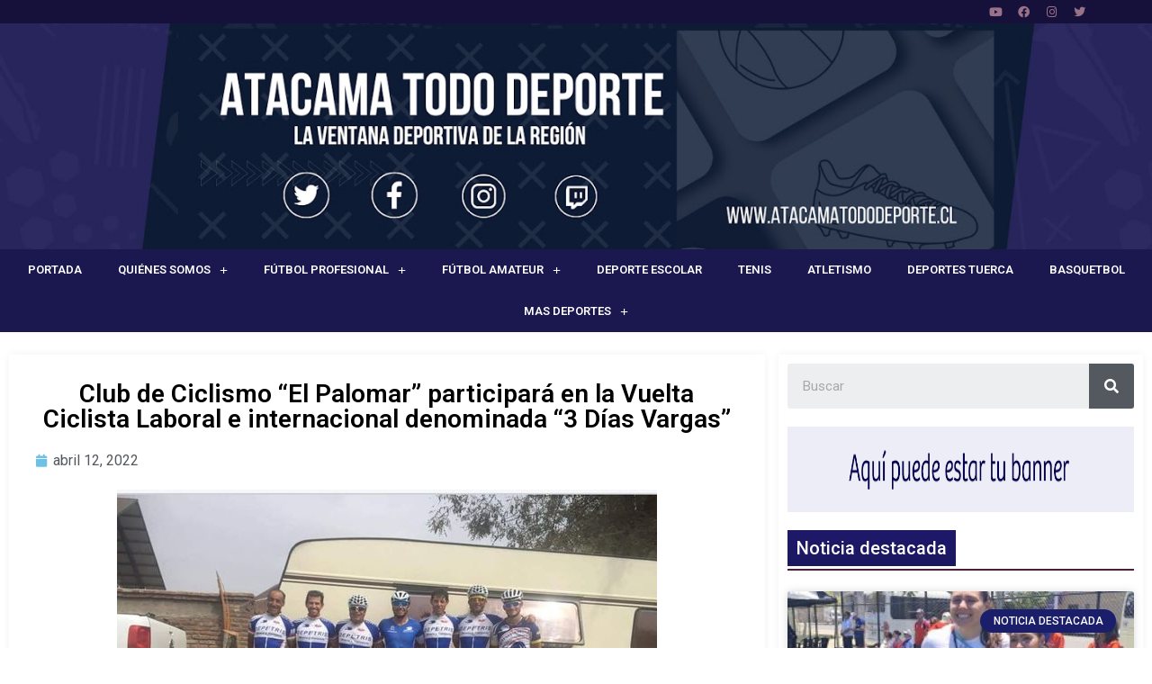

--- FILE ---
content_type: text/html; charset=UTF-8
request_url: https://www.atacamatododeporte.cl/ciclismo/club-de-ciclismo-el-palomar-participara-en-la-vuelta-ciclista-laboral-e-internacional-denominada-3-dias-vargas/
body_size: 14218
content:
<!doctype html>
<html dir="ltr" lang="es"
	prefix="og: https://ogp.me/ns#" >
<head>
	<meta charset="UTF-8">
		<meta name="viewport" content="width=device-width, initial-scale=1">
	<link rel="profile" href="https://gmpg.org/xfn/11">
	<meta name="google-site-verification" content="MIMwunsHq6TtB8f1zJjKQIf6sTRn525sYLO2V507uFo" />
	<!-- Global site tag (gtag.js) - Google Analytics -->
		<script async src="https://www.googletagmanager.com/gtag/js?id=G-4E1KCERC7K"></script>
		<script>
 			 window.dataLayer = window.dataLayer || [];
 			 function gtag(){dataLayer.push(arguments);}
  			gtag('js', new Date());

  			gtag('config', 'G-4E1KCERC7K');
		</script>
	
		<!-- All in One SEO 4.2.7.1 - aioseo.com -->
		<meta name="description" content="La competencia se desarrollará los días 14,15,16 de abril en la región metropolitana." />
		<meta name="robots" content="max-image-preview:large" />
		<link rel="canonical" href="https://www.atacamatododeporte.cl/ciclismo/club-de-ciclismo-el-palomar-participara-en-la-vuelta-ciclista-laboral-e-internacional-denominada-3-dias-vargas/" />
		<meta name="generator" content="All in One SEO (AIOSEO) 4.2.7.1 " />
		<meta property="og:locale" content="es_ES" />
		<meta property="og:site_name" content="Atacama Todo Deporte - ATD" />
		<meta property="og:type" content="article" />
		<meta property="og:title" content="Club de Ciclismo “El Palomar” participará en la Vuelta Ciclista Laboral e internacional denominada “3 Días Vargas” - Atacama Todo Deporte" />
		<meta property="og:description" content="La competencia se desarrollará los días 14,15,16 de abril en la región metropolitana." />
		<meta property="og:url" content="https://www.atacamatododeporte.cl/ciclismo/club-de-ciclismo-el-palomar-participara-en-la-vuelta-ciclista-laboral-e-internacional-denominada-3-dias-vargas/" />
		<meta property="og:image" content="https://www.atacamatododeporte.cl/wp-content/uploads/2019/09/cropped-ATDLOGO.jpg" />
		<meta property="og:image:secure_url" content="https://www.atacamatododeporte.cl/wp-content/uploads/2019/09/cropped-ATDLOGO.jpg" />
		<meta property="og:image:width" content="766" />
		<meta property="og:image:height" content="501" />
		<meta property="article:published_time" content="2022-04-12T16:31:26+00:00" />
		<meta property="article:modified_time" content="2022-04-12T16:31:28+00:00" />
		<meta property="article:publisher" content="https://www.facebook.com/AtacamaTodoDeporte" />
		<meta name="twitter:card" content="summary_large_image" />
		<meta name="twitter:site" content="@AtacamaTDeporte" />
		<meta name="twitter:title" content="Club de Ciclismo “El Palomar” participará en la Vuelta Ciclista Laboral e internacional denominada “3 Días Vargas” - Atacama Todo Deporte" />
		<meta name="twitter:description" content="La competencia se desarrollará los días 14,15,16 de abril en la región metropolitana." />
		<meta name="twitter:creator" content="@AtacamaTDeporte" />
		<meta name="twitter:image" content="https://www.atacamatododeporte.cl/wp-content/uploads/2019/09/cropped-ATDLOGO.jpg" />
		<script type="application/ld+json" class="aioseo-schema">
			{"@context":"https:\/\/schema.org","@graph":[{"@type":"BlogPosting","@id":"https:\/\/www.atacamatododeporte.cl\/ciclismo\/club-de-ciclismo-el-palomar-participara-en-la-vuelta-ciclista-laboral-e-internacional-denominada-3-dias-vargas\/#blogposting","name":"Club de Ciclismo \u201cEl Palomar\u201d participar\u00e1 en la Vuelta Ciclista Laboral e internacional denominada \u201c3 D\u00edas Vargas\u201d - Atacama Todo Deporte","headline":"Club de Ciclismo \u201cEl Palomar\u201d participar\u00e1 en la Vuelta Ciclista Laboral e internacional denominada \u201c3 D\u00edas Vargas&#8221;","author":{"@id":"https:\/\/www.atacamatododeporte.cl\/author\/atacadepor10\/#author"},"publisher":{"@id":"https:\/\/www.atacamatododeporte.cl\/#organization"},"image":{"@type":"ImageObject","url":"https:\/\/www.atacamatododeporte.cl\/wp-content\/uploads\/2022\/04\/ciclismo-1.jpg","width":600,"height":451},"datePublished":"2022-04-12T16:31:26-03:00","dateModified":"2022-04-12T16:31:28-03:00","inLanguage":"es-ES","mainEntityOfPage":{"@id":"https:\/\/www.atacamatododeporte.cl\/ciclismo\/club-de-ciclismo-el-palomar-participara-en-la-vuelta-ciclista-laboral-e-internacional-denominada-3-dias-vargas\/#webpage"},"isPartOf":{"@id":"https:\/\/www.atacamatododeporte.cl\/ciclismo\/club-de-ciclismo-el-palomar-participara-en-la-vuelta-ciclista-laboral-e-internacional-denominada-3-dias-vargas\/#webpage"},"articleSection":"Ciclismo, Portada, ciclismo"},{"@type":"BreadcrumbList","@id":"https:\/\/www.atacamatododeporte.cl\/ciclismo\/club-de-ciclismo-el-palomar-participara-en-la-vuelta-ciclista-laboral-e-internacional-denominada-3-dias-vargas\/#breadcrumblist","itemListElement":[{"@type":"ListItem","@id":"https:\/\/www.atacamatododeporte.cl\/#listItem","position":1,"item":{"@type":"WebPage","@id":"https:\/\/www.atacamatododeporte.cl\/","name":"Inicio","description":"https:\/\/www.youtube.com\/watch?v=KSHfu6HftEw&t=29s https:\/\/www.youtube.com\/watch?v=OH_DvVc_Q0s&t=49shttps:\/\/www.youtube.com\/watch?v=BiA70rT5dKIhttps:\/\/www.youtube.com\/watch?v=0vvEXWoyvsEhttps:\/\/youtu.be\/Qt7QiS65uTUhttps:\/\/www.youtube.com\/watch?v=QD2lcQkErN8&list=PLppI5l9jHh8HyYQBfK4xTSLcuIb4W4I-r Noticias Recientes Noticia destacada Columna de Opini\u00f3n","url":"https:\/\/www.atacamatododeporte.cl\/"},"nextItem":"https:\/\/www.atacamatododeporte.cl\/ciclismo\/#listItem"},{"@type":"ListItem","@id":"https:\/\/www.atacamatododeporte.cl\/ciclismo\/#listItem","position":2,"item":{"@type":"WebPage","@id":"https:\/\/www.atacamatododeporte.cl\/ciclismo\/","name":"Ciclismo","description":"La competencia se desarrollar\u00e1 los d\u00edas 14,15,16 de abril en la regi\u00f3n metropolitana.","url":"https:\/\/www.atacamatododeporte.cl\/ciclismo\/"},"nextItem":"https:\/\/www.atacamatododeporte.cl\/ciclismo\/club-de-ciclismo-el-palomar-participara-en-la-vuelta-ciclista-laboral-e-internacional-denominada-3-dias-vargas\/#listItem","previousItem":"https:\/\/www.atacamatododeporte.cl\/#listItem"},{"@type":"ListItem","@id":"https:\/\/www.atacamatododeporte.cl\/ciclismo\/club-de-ciclismo-el-palomar-participara-en-la-vuelta-ciclista-laboral-e-internacional-denominada-3-dias-vargas\/#listItem","position":3,"item":{"@type":"WebPage","@id":"https:\/\/www.atacamatododeporte.cl\/ciclismo\/club-de-ciclismo-el-palomar-participara-en-la-vuelta-ciclista-laboral-e-internacional-denominada-3-dias-vargas\/","name":"Club de Ciclismo \u201cEl Palomar\u201d participar\u00e1 en la Vuelta Ciclista Laboral e internacional denominada \u201c3 D\u00edas Vargas\"","description":"La competencia se desarrollar\u00e1 los d\u00edas 14,15,16 de abril en la regi\u00f3n metropolitana.","url":"https:\/\/www.atacamatododeporte.cl\/ciclismo\/club-de-ciclismo-el-palomar-participara-en-la-vuelta-ciclista-laboral-e-internacional-denominada-3-dias-vargas\/"},"previousItem":"https:\/\/www.atacamatododeporte.cl\/ciclismo\/#listItem"}]},{"@type":"Organization","@id":"https:\/\/www.atacamatododeporte.cl\/#organization","name":"Atacama Todo Deporte","url":"https:\/\/www.atacamatododeporte.cl\/","logo":{"@type":"ImageObject","url":"https:\/\/www.atacamatododeporte.cl\/wp-content\/uploads\/2024\/05\/cropped-logo-atd-ok.png","@id":"https:\/\/www.atacamatododeporte.cl\/#organizationLogo","width":1102,"height":927},"image":{"@id":"https:\/\/www.atacamatododeporte.cl\/#organizationLogo"},"sameAs":["https:\/\/www.facebook.com\/AtacamaTodoDeporte","https:\/\/twitter.com\/AtacamaTDeporte","https:\/\/www.instagram.com\/atacamatododeporte\/?next="]},{"@type":"WebPage","@id":"https:\/\/www.atacamatododeporte.cl\/ciclismo\/club-de-ciclismo-el-palomar-participara-en-la-vuelta-ciclista-laboral-e-internacional-denominada-3-dias-vargas\/#webpage","url":"https:\/\/www.atacamatododeporte.cl\/ciclismo\/club-de-ciclismo-el-palomar-participara-en-la-vuelta-ciclista-laboral-e-internacional-denominada-3-dias-vargas\/","name":"Club de Ciclismo \u201cEl Palomar\u201d participar\u00e1 en la Vuelta Ciclista Laboral e internacional denominada \u201c3 D\u00edas Vargas\u201d - Atacama Todo Deporte","description":"La competencia se desarrollar\u00e1 los d\u00edas 14,15,16 de abril en la regi\u00f3n metropolitana.","inLanguage":"es-ES","isPartOf":{"@id":"https:\/\/www.atacamatododeporte.cl\/#website"},"breadcrumb":{"@id":"https:\/\/www.atacamatododeporte.cl\/ciclismo\/club-de-ciclismo-el-palomar-participara-en-la-vuelta-ciclista-laboral-e-internacional-denominada-3-dias-vargas\/#breadcrumblist"},"author":"https:\/\/www.atacamatododeporte.cl\/author\/atacadepor10\/#author","creator":"https:\/\/www.atacamatododeporte.cl\/author\/atacadepor10\/#author","image":{"@type":"ImageObject","url":"https:\/\/www.atacamatododeporte.cl\/wp-content\/uploads\/2022\/04\/ciclismo-1.jpg","@id":"https:\/\/www.atacamatododeporte.cl\/#mainImage","width":600,"height":451},"primaryImageOfPage":{"@id":"https:\/\/www.atacamatododeporte.cl\/ciclismo\/club-de-ciclismo-el-palomar-participara-en-la-vuelta-ciclista-laboral-e-internacional-denominada-3-dias-vargas\/#mainImage"},"datePublished":"2022-04-12T16:31:26-03:00","dateModified":"2022-04-12T16:31:28-03:00"},{"@type":"WebSite","@id":"https:\/\/www.atacamatododeporte.cl\/#website","url":"https:\/\/www.atacamatododeporte.cl\/","name":"Atacama Todo Deporte","description":"ATD","inLanguage":"es-ES","publisher":{"@id":"https:\/\/www.atacamatododeporte.cl\/#organization"}}]}
		</script>
		<!-- All in One SEO -->


	<!-- This site is optimized with the Yoast SEO plugin v15.2 - https://yoast.com/wordpress/plugins/seo/ -->
	<title>Club de Ciclismo “El Palomar” participará en la Vuelta Ciclista Laboral e internacional denominada “3 Días Vargas” - Atacama Todo Deporte</title>
	<meta name="robots" content="index, follow, max-snippet:-1, max-image-preview:large, max-video-preview:-1" />
	<link rel="canonical" href="https://www.atacamatododeporte.cl/ciclismo/club-de-ciclismo-el-palomar-participara-en-la-vuelta-ciclista-laboral-e-internacional-denominada-3-dias-vargas/" />
	<meta property="og:locale" content="es_ES" />
	<meta property="og:type" content="article" />
	<meta property="og:title" content="Club de Ciclismo “El Palomar” participará en la Vuelta Ciclista Laboral e internacional denominada “3 Días Vargas&quot; | Atacama Todo Deporte" />
	<meta property="og:description" content="La competencia se desarrollará los días 14,15,16 de abril en la región metropolitana." />
	<meta property="og:url" content="https://www.atacamatododeporte.cl/ciclismo/club-de-ciclismo-el-palomar-participara-en-la-vuelta-ciclista-laboral-e-internacional-denominada-3-dias-vargas/" />
	<meta property="og:site_name" content="Atacama Todo Deporte" />
	<meta property="article:publisher" content="https://www.facebook.com/AtacamaTodoDeporte/" />
	<meta property="article:published_time" content="2022-04-12T16:31:26+00:00" />
	<meta property="article:modified_time" content="2022-04-12T16:31:28+00:00" />
	<meta property="og:image" content="https://www.atacamatododeporte.cl/wp-content/uploads/2022/04/ciclismo-1.jpg" />
	<meta property="og:image:width" content="600" />
	<meta property="og:image:height" content="451" />
	<meta name="twitter:card" content="summary_large_image" />
	<meta name="twitter:creator" content="@AtacamaTDeporte" />
	<meta name="twitter:site" content="@AtacamaTDeporte" />
	<meta name="twitter:label1" value="Escrito por">
	<meta name="twitter:data1" value="atacadepor10">
	<meta name="twitter:label2" value="Tiempo de lectura">
	<meta name="twitter:data2" value="1 minuto">
	<script type="application/ld+json" class="yoast-schema-graph">{"@context":"https://schema.org","@graph":[{"@type":"Organization","@id":"https://www.atacamatododeporte.cl/#organization","name":"Atacama todo deporte","url":"https://www.atacamatododeporte.cl/","sameAs":["https://www.facebook.com/AtacamaTodoDeporte/","https://www.instagram.com/atacamatododeporte/","https://www.youtube.com/channel/UC39KsowNNarGO0sMG4wvFjg/featured","https://twitter.com/AtacamaTDeporte"],"logo":{"@type":"ImageObject","@id":"https://www.atacamatododeporte.cl/#logo","inLanguage":"es","url":"https://www.atacamatododeporte.cl/wp-content/uploads/2019/09/ATDLOGO.jpg","width":1920,"height":1080,"caption":"Atacama todo deporte"},"image":{"@id":"https://www.atacamatododeporte.cl/#logo"}},{"@type":"WebSite","@id":"https://www.atacamatododeporte.cl/#website","url":"https://www.atacamatododeporte.cl/","name":"Atacama Todo Deporte","description":"ATD","publisher":{"@id":"https://www.atacamatododeporte.cl/#organization"},"potentialAction":[{"@type":"SearchAction","target":"https://www.atacamatododeporte.cl/?s={search_term_string}","query-input":"required name=search_term_string"}],"inLanguage":"es"},{"@type":"ImageObject","@id":"https://www.atacamatododeporte.cl/ciclismo/club-de-ciclismo-el-palomar-participara-en-la-vuelta-ciclista-laboral-e-internacional-denominada-3-dias-vargas/#primaryimage","inLanguage":"es","url":"https://www.atacamatododeporte.cl/wp-content/uploads/2022/04/ciclismo-1.jpg","width":600,"height":451},{"@type":"WebPage","@id":"https://www.atacamatododeporte.cl/ciclismo/club-de-ciclismo-el-palomar-participara-en-la-vuelta-ciclista-laboral-e-internacional-denominada-3-dias-vargas/#webpage","url":"https://www.atacamatododeporte.cl/ciclismo/club-de-ciclismo-el-palomar-participara-en-la-vuelta-ciclista-laboral-e-internacional-denominada-3-dias-vargas/","name":"Club de Ciclismo \u201cEl Palomar\u201d participar\u00e1 en la Vuelta Ciclista Laboral e internacional denominada \u201c3 D\u00edas Vargas\" | Atacama Todo Deporte","isPartOf":{"@id":"https://www.atacamatododeporte.cl/#website"},"primaryImageOfPage":{"@id":"https://www.atacamatododeporte.cl/ciclismo/club-de-ciclismo-el-palomar-participara-en-la-vuelta-ciclista-laboral-e-internacional-denominada-3-dias-vargas/#primaryimage"},"datePublished":"2022-04-12T16:31:26+00:00","dateModified":"2022-04-12T16:31:28+00:00","inLanguage":"es","potentialAction":[{"@type":"ReadAction","target":["https://www.atacamatododeporte.cl/ciclismo/club-de-ciclismo-el-palomar-participara-en-la-vuelta-ciclista-laboral-e-internacional-denominada-3-dias-vargas/"]}]},{"@type":"Article","@id":"https://www.atacamatododeporte.cl/ciclismo/club-de-ciclismo-el-palomar-participara-en-la-vuelta-ciclista-laboral-e-internacional-denominada-3-dias-vargas/#article","isPartOf":{"@id":"https://www.atacamatododeporte.cl/ciclismo/club-de-ciclismo-el-palomar-participara-en-la-vuelta-ciclista-laboral-e-internacional-denominada-3-dias-vargas/#webpage"},"author":{"@id":"https://www.atacamatododeporte.cl/#/schema/person/9fc695a0a6efb804df942712608dcf36"},"headline":"Club de Ciclismo \u201cEl Palomar\u201d participar\u00e1 en la Vuelta Ciclista Laboral e internacional denominada \u201c3 D\u00edas Vargas&#8221;","datePublished":"2022-04-12T16:31:26+00:00","dateModified":"2022-04-12T16:31:28+00:00","mainEntityOfPage":{"@id":"https://www.atacamatododeporte.cl/ciclismo/club-de-ciclismo-el-palomar-participara-en-la-vuelta-ciclista-laboral-e-internacional-denominada-3-dias-vargas/#webpage"},"commentCount":0,"publisher":{"@id":"https://www.atacamatododeporte.cl/#organization"},"image":{"@id":"https://www.atacamatododeporte.cl/ciclismo/club-de-ciclismo-el-palomar-participara-en-la-vuelta-ciclista-laboral-e-internacional-denominada-3-dias-vargas/#primaryimage"},"keywords":"ciclismo","articleSection":"Ciclismo,Portada","inLanguage":"es","potentialAction":[{"@type":"CommentAction","name":"Comment","target":["https://www.atacamatododeporte.cl/ciclismo/club-de-ciclismo-el-palomar-participara-en-la-vuelta-ciclista-laboral-e-internacional-denominada-3-dias-vargas/#respond"]}]},{"@type":"Person","@id":"https://www.atacamatododeporte.cl/#/schema/person/9fc695a0a6efb804df942712608dcf36","name":"atacadepor10"}]}</script>
	<!-- / Yoast SEO plugin. -->


<link rel='dns-prefetch' href='//fonts.googleapis.com' />
<link rel='dns-prefetch' href='//s.w.org' />
<link rel="alternate" type="application/rss+xml" title="Atacama Todo Deporte &raquo; Feed" href="https://www.atacamatododeporte.cl/feed/" />
<link rel="alternate" type="application/rss+xml" title="Atacama Todo Deporte &raquo; Feed de los comentarios" href="https://www.atacamatododeporte.cl/comments/feed/" />
<link rel="alternate" type="application/rss+xml" title="Atacama Todo Deporte &raquo; Comentario Club de Ciclismo “El Palomar” participará en la Vuelta Ciclista Laboral e internacional denominada “3 Días Vargas&#8221; del feed" href="https://www.atacamatododeporte.cl/ciclismo/club-de-ciclismo-el-palomar-participara-en-la-vuelta-ciclista-laboral-e-internacional-denominada-3-dias-vargas/feed/" />
		<!-- This site uses the Google Analytics by MonsterInsights plugin v8.10.1 - Using Analytics tracking - https://www.monsterinsights.com/ -->
							<script
				src="//www.googletagmanager.com/gtag/js?id=G-X6EFY7XSHG"  data-cfasync="false" data-wpfc-render="false" type="text/javascript" async></script>
			<script data-cfasync="false" data-wpfc-render="false" type="text/javascript">
				var mi_version = '8.10.1';
				var mi_track_user = true;
				var mi_no_track_reason = '';
				
								var disableStrs = [
										'ga-disable-G-X6EFY7XSHG',
														];

				/* Function to detect opted out users */
				function __gtagTrackerIsOptedOut() {
					for (var index = 0; index < disableStrs.length; index++) {
						if (document.cookie.indexOf(disableStrs[index] + '=true') > -1) {
							return true;
						}
					}

					return false;
				}

				/* Disable tracking if the opt-out cookie exists. */
				if (__gtagTrackerIsOptedOut()) {
					for (var index = 0; index < disableStrs.length; index++) {
						window[disableStrs[index]] = true;
					}
				}

				/* Opt-out function */
				function __gtagTrackerOptout() {
					for (var index = 0; index < disableStrs.length; index++) {
						document.cookie = disableStrs[index] + '=true; expires=Thu, 31 Dec 2099 23:59:59 UTC; path=/';
						window[disableStrs[index]] = true;
					}
				}

				if ('undefined' === typeof gaOptout) {
					function gaOptout() {
						__gtagTrackerOptout();
					}
				}
								window.dataLayer = window.dataLayer || [];

				window.MonsterInsightsDualTracker = {
					helpers: {},
					trackers: {},
				};
				if (mi_track_user) {
					function __gtagDataLayer() {
						dataLayer.push(arguments);
					}

					function __gtagTracker(type, name, parameters) {
						if (!parameters) {
							parameters = {};
						}

						if (parameters.send_to) {
							__gtagDataLayer.apply(null, arguments);
							return;
						}

						if (type === 'event') {
														parameters.send_to = monsterinsights_frontend.v4_id;
							var hookName = name;
							if (typeof parameters['event_category'] !== 'undefined') {
								hookName = parameters['event_category'] + ':' + name;
							}

							if (typeof MonsterInsightsDualTracker.trackers[hookName] !== 'undefined') {
								MonsterInsightsDualTracker.trackers[hookName](parameters);
							} else {
								__gtagDataLayer('event', name, parameters);
							}
							
													} else {
							__gtagDataLayer.apply(null, arguments);
						}
					}

					__gtagTracker('js', new Date());
					__gtagTracker('set', {
						'developer_id.dZGIzZG': true,
											});
										__gtagTracker('config', 'G-X6EFY7XSHG', {"forceSSL":"true","link_attribution":"true"} );
															window.gtag = __gtagTracker;										(function () {
						/* https://developers.google.com/analytics/devguides/collection/analyticsjs/ */
						/* ga and __gaTracker compatibility shim. */
						var noopfn = function () {
							return null;
						};
						var newtracker = function () {
							return new Tracker();
						};
						var Tracker = function () {
							return null;
						};
						var p = Tracker.prototype;
						p.get = noopfn;
						p.set = noopfn;
						p.send = function () {
							var args = Array.prototype.slice.call(arguments);
							args.unshift('send');
							__gaTracker.apply(null, args);
						};
						var __gaTracker = function () {
							var len = arguments.length;
							if (len === 0) {
								return;
							}
							var f = arguments[len - 1];
							if (typeof f !== 'object' || f === null || typeof f.hitCallback !== 'function') {
								if ('send' === arguments[0]) {
									var hitConverted, hitObject = false, action;
									if ('event' === arguments[1]) {
										if ('undefined' !== typeof arguments[3]) {
											hitObject = {
												'eventAction': arguments[3],
												'eventCategory': arguments[2],
												'eventLabel': arguments[4],
												'value': arguments[5] ? arguments[5] : 1,
											}
										}
									}
									if ('pageview' === arguments[1]) {
										if ('undefined' !== typeof arguments[2]) {
											hitObject = {
												'eventAction': 'page_view',
												'page_path': arguments[2],
											}
										}
									}
									if (typeof arguments[2] === 'object') {
										hitObject = arguments[2];
									}
									if (typeof arguments[5] === 'object') {
										Object.assign(hitObject, arguments[5]);
									}
									if ('undefined' !== typeof arguments[1].hitType) {
										hitObject = arguments[1];
										if ('pageview' === hitObject.hitType) {
											hitObject.eventAction = 'page_view';
										}
									}
									if (hitObject) {
										action = 'timing' === arguments[1].hitType ? 'timing_complete' : hitObject.eventAction;
										hitConverted = mapArgs(hitObject);
										__gtagTracker('event', action, hitConverted);
									}
								}
								return;
							}

							function mapArgs(args) {
								var arg, hit = {};
								var gaMap = {
									'eventCategory': 'event_category',
									'eventAction': 'event_action',
									'eventLabel': 'event_label',
									'eventValue': 'event_value',
									'nonInteraction': 'non_interaction',
									'timingCategory': 'event_category',
									'timingVar': 'name',
									'timingValue': 'value',
									'timingLabel': 'event_label',
									'page': 'page_path',
									'location': 'page_location',
									'title': 'page_title',
								};
								for (arg in args) {
																		if (!(!args.hasOwnProperty(arg) || !gaMap.hasOwnProperty(arg))) {
										hit[gaMap[arg]] = args[arg];
									} else {
										hit[arg] = args[arg];
									}
								}
								return hit;
							}

							try {
								f.hitCallback();
							} catch (ex) {
							}
						};
						__gaTracker.create = newtracker;
						__gaTracker.getByName = newtracker;
						__gaTracker.getAll = function () {
							return [];
						};
						__gaTracker.remove = noopfn;
						__gaTracker.loaded = true;
						window['__gaTracker'] = __gaTracker;
					})();
									} else {
										console.log("");
					(function () {
						function __gtagTracker() {
							return null;
						}

						window['__gtagTracker'] = __gtagTracker;
						window['gtag'] = __gtagTracker;
					})();
									}
			</script>
				<!-- / Google Analytics by MonsterInsights -->
				<script type="text/javascript">
			window._wpemojiSettings = {"baseUrl":"https:\/\/s.w.org\/images\/core\/emoji\/13.0.0\/72x72\/","ext":".png","svgUrl":"https:\/\/s.w.org\/images\/core\/emoji\/13.0.0\/svg\/","svgExt":".svg","source":{"concatemoji":"https:\/\/www.atacamatododeporte.cl\/wp-includes\/js\/wp-emoji-release.min.js?ver=5.5.17"}};
			!function(e,a,t){var n,r,o,i=a.createElement("canvas"),p=i.getContext&&i.getContext("2d");function s(e,t){var a=String.fromCharCode;p.clearRect(0,0,i.width,i.height),p.fillText(a.apply(this,e),0,0);e=i.toDataURL();return p.clearRect(0,0,i.width,i.height),p.fillText(a.apply(this,t),0,0),e===i.toDataURL()}function c(e){var t=a.createElement("script");t.src=e,t.defer=t.type="text/javascript",a.getElementsByTagName("head")[0].appendChild(t)}for(o=Array("flag","emoji"),t.supports={everything:!0,everythingExceptFlag:!0},r=0;r<o.length;r++)t.supports[o[r]]=function(e){if(!p||!p.fillText)return!1;switch(p.textBaseline="top",p.font="600 32px Arial",e){case"flag":return s([127987,65039,8205,9895,65039],[127987,65039,8203,9895,65039])?!1:!s([55356,56826,55356,56819],[55356,56826,8203,55356,56819])&&!s([55356,57332,56128,56423,56128,56418,56128,56421,56128,56430,56128,56423,56128,56447],[55356,57332,8203,56128,56423,8203,56128,56418,8203,56128,56421,8203,56128,56430,8203,56128,56423,8203,56128,56447]);case"emoji":return!s([55357,56424,8205,55356,57212],[55357,56424,8203,55356,57212])}return!1}(o[r]),t.supports.everything=t.supports.everything&&t.supports[o[r]],"flag"!==o[r]&&(t.supports.everythingExceptFlag=t.supports.everythingExceptFlag&&t.supports[o[r]]);t.supports.everythingExceptFlag=t.supports.everythingExceptFlag&&!t.supports.flag,t.DOMReady=!1,t.readyCallback=function(){t.DOMReady=!0},t.supports.everything||(n=function(){t.readyCallback()},a.addEventListener?(a.addEventListener("DOMContentLoaded",n,!1),e.addEventListener("load",n,!1)):(e.attachEvent("onload",n),a.attachEvent("onreadystatechange",function(){"complete"===a.readyState&&t.readyCallback()})),(n=t.source||{}).concatemoji?c(n.concatemoji):n.wpemoji&&n.twemoji&&(c(n.twemoji),c(n.wpemoji)))}(window,document,window._wpemojiSettings);
		</script>
		<style type="text/css">
img.wp-smiley,
img.emoji {
	display: inline !important;
	border: none !important;
	box-shadow: none !important;
	height: 1em !important;
	width: 1em !important;
	margin: 0 .07em !important;
	vertical-align: -0.1em !important;
	background: none !important;
	padding: 0 !important;
}
</style>
	<link rel='stylesheet' id='wp-block-library-css'  href='https://www.atacamatododeporte.cl/wp-includes/css/dist/block-library/style.min.css?ver=5.5.17' type='text/css' media='all' />
<style id='wp-block-library-inline-css' type='text/css'>
.has-text-align-justify{text-align:justify;}
</style>
<link rel='stylesheet' id='dashicons-css'  href='https://www.atacamatododeporte.cl/wp-includes/css/dashicons.min.css?ver=5.5.17' type='text/css' media='all' />
<link rel='stylesheet' id='sportspress-general-css'  href='//www.atacamatododeporte.cl/wp-content/plugins/sportspress/assets/css/sportspress.css?ver=2.7.4' type='text/css' media='all' />
<link rel='stylesheet' id='sportspress-icons-css'  href='//www.atacamatododeporte.cl/wp-content/plugins/sportspress/assets/css/icons.css?ver=2.7' type='text/css' media='all' />
<link rel='stylesheet' id='sportspress-roboto-css'  href='//fonts.googleapis.com/css?family=Roboto%3A400%2C500&#038;subset=cyrillic%2Ccyrillic-ext%2Cgreek%2Cgreek-ext%2Clatin-ext%2Cvietnamese&#038;ver=2.7' type='text/css' media='all' />
<link rel='stylesheet' id='sportspress-style-css'  href='//www.atacamatododeporte.cl/wp-content/plugins/sportspress/assets/css/sportspress-style.css?ver=2.7' type='text/css' media='all' />
<link rel='stylesheet' id='sportspress-style-ltr-css'  href='//www.atacamatododeporte.cl/wp-content/plugins/sportspress/assets/css/sportspress-style-ltr.css?ver=2.7' type='text/css' media='all' />
<link rel='stylesheet' id='wpos-slick-style-css'  href='https://www.atacamatododeporte.cl/wp-content/plugins/wp-responsive-recent-post-slider/assets/css/slick.css?ver=2.4' type='text/css' media='all' />
<link rel='stylesheet' id='wppsac-public-style-css'  href='https://www.atacamatododeporte.cl/wp-content/plugins/wp-responsive-recent-post-slider/assets/css/recent-post-style.css?ver=2.4' type='text/css' media='all' />
<link rel='stylesheet' id='hello-elementor-css'  href='https://www.atacamatododeporte.cl/wp-content/themes/hello-elementor/style.min.css?ver=2.2.0' type='text/css' media='all' />
<link rel='stylesheet' id='hello-elementor-theme-style-css'  href='https://www.atacamatododeporte.cl/wp-content/themes/hello-elementor/theme.min.css?ver=2.2.0' type='text/css' media='all' />
<link rel='stylesheet' id='elementor-icons-css'  href='https://www.atacamatododeporte.cl/wp-content/plugins/elementor/assets/lib/eicons/css/elementor-icons.min.css?ver=5.9.1' type='text/css' media='all' />
<link rel='stylesheet' id='elementor-animations-css'  href='https://www.atacamatododeporte.cl/wp-content/plugins/elementor/assets/lib/animations/animations.min.css?ver=3.0.12' type='text/css' media='all' />
<link rel='stylesheet' id='elementor-frontend-legacy-css'  href='https://www.atacamatododeporte.cl/wp-content/plugins/elementor/assets/css/frontend-legacy.min.css?ver=3.0.12' type='text/css' media='all' />
<link rel='stylesheet' id='elementor-frontend-css'  href='https://www.atacamatododeporte.cl/wp-content/plugins/elementor/assets/css/frontend.min.css?ver=3.0.12' type='text/css' media='all' />
<link rel='stylesheet' id='elementor-post-269-css'  href='https://www.atacamatododeporte.cl/wp-content/uploads/elementor/css/post-269.css?ver=1603804801' type='text/css' media='all' />
<link rel='stylesheet' id='elementor-pro-css'  href='https://www.atacamatododeporte.cl/wp-content/plugins/elementor-pro/assets/css/frontend.min.css?ver=3.0.5' type='text/css' media='all' />
<link rel='stylesheet' id='elementor-global-css'  href='https://www.atacamatododeporte.cl/wp-content/uploads/elementor/css/global.css?ver=1603804802' type='text/css' media='all' />
<link rel='stylesheet' id='elementor-post-40-css'  href='https://www.atacamatododeporte.cl/wp-content/uploads/elementor/css/post-40.css?ver=1743345069' type='text/css' media='all' />
<link rel='stylesheet' id='elementor-post-48-css'  href='https://www.atacamatododeporte.cl/wp-content/uploads/elementor/css/post-48.css?ver=1704990312' type='text/css' media='all' />
<link rel='stylesheet' id='elementor-post-234-css'  href='https://www.atacamatododeporte.cl/wp-content/uploads/elementor/css/post-234.css?ver=1743384632' type='text/css' media='all' />
<link rel='stylesheet' id='google-fonts-1-css'  href='https://fonts.googleapis.com/css?family=Roboto%3A100%2C100italic%2C200%2C200italic%2C300%2C300italic%2C400%2C400italic%2C500%2C500italic%2C600%2C600italic%2C700%2C700italic%2C800%2C800italic%2C900%2C900italic&#038;ver=5.5.17' type='text/css' media='all' />
<link rel='stylesheet' id='elementor-icons-shared-0-css'  href='https://www.atacamatododeporte.cl/wp-content/plugins/elementor/assets/lib/font-awesome/css/fontawesome.min.css?ver=5.12.0' type='text/css' media='all' />
<link rel='stylesheet' id='elementor-icons-fa-brands-css'  href='https://www.atacamatododeporte.cl/wp-content/plugins/elementor/assets/lib/font-awesome/css/brands.min.css?ver=5.12.0' type='text/css' media='all' />
<link rel='stylesheet' id='elementor-icons-fa-solid-css'  href='https://www.atacamatododeporte.cl/wp-content/plugins/elementor/assets/lib/font-awesome/css/solid.min.css?ver=5.12.0' type='text/css' media='all' />
<link rel='stylesheet' id='jetpack_css-css'  href='https://www.atacamatododeporte.cl/wp-content/plugins/jetpack/css/jetpack.css?ver=9.0.5' type='text/css' media='all' />
<style type="text/css"></style><script type='text/javascript' src='https://www.atacamatododeporte.cl/wp-content/plugins/google-analytics-for-wordpress/assets/js/frontend-gtag.min.js?ver=8.10.1' id='monsterinsights-frontend-script-js'></script>
<script data-cfasync="false" data-wpfc-render="false" type="text/javascript" id='monsterinsights-frontend-script-js-extra'>/* <![CDATA[ */
var monsterinsights_frontend = {"js_events_tracking":"true","download_extensions":"doc,pdf,ppt,zip,xls,docx,pptx,xlsx","inbound_paths":"[{\"path\":\"\\\/go\\\/\",\"label\":\"affiliate\"},{\"path\":\"\\\/recommend\\\/\",\"label\":\"affiliate\"}]","home_url":"https:\/\/www.atacamatododeporte.cl","hash_tracking":"false","ua":"","v4_id":"G-X6EFY7XSHG"};/* ]]> */
</script>
<script type='text/javascript' src='https://www.atacamatododeporte.cl/wp-includes/js/jquery/jquery.js?ver=1.12.4-wp' id='jquery-core-js'></script>
<link rel="https://api.w.org/" href="https://www.atacamatododeporte.cl/wp-json/" /><link rel="alternate" type="application/json" href="https://www.atacamatododeporte.cl/wp-json/wp/v2/posts/4171" /><link rel="EditURI" type="application/rsd+xml" title="RSD" href="https://www.atacamatododeporte.cl/xmlrpc.php?rsd" />
<link rel="wlwmanifest" type="application/wlwmanifest+xml" href="https://www.atacamatododeporte.cl/wp-includes/wlwmanifest.xml" /> 
<meta name="generator" content="WordPress 5.5.17" />
<meta name="generator" content="SportsPress 2.7.4" />
<link rel='shortlink' href='https://www.atacamatododeporte.cl/?p=4171' />
<link rel="alternate" type="application/json+oembed" href="https://www.atacamatododeporte.cl/wp-json/oembed/1.0/embed?url=https%3A%2F%2Fwww.atacamatododeporte.cl%2Fciclismo%2Fclub-de-ciclismo-el-palomar-participara-en-la-vuelta-ciclista-laboral-e-internacional-denominada-3-dias-vargas%2F" />
<link rel="alternate" type="text/xml+oembed" href="https://www.atacamatododeporte.cl/wp-json/oembed/1.0/embed?url=https%3A%2F%2Fwww.atacamatododeporte.cl%2Fciclismo%2Fclub-de-ciclismo-el-palomar-participara-en-la-vuelta-ciclista-laboral-e-internacional-denominada-3-dias-vargas%2F&#038;format=xml" />
<style type='text/css'>img#wpstats{display:none}</style><link rel="icon" href="https://www.atacamatododeporte.cl/wp-content/uploads/2024/05/cropped-logo-atd-ok-1-32x32.png" sizes="32x32" />
<link rel="icon" href="https://www.atacamatododeporte.cl/wp-content/uploads/2024/05/cropped-logo-atd-ok-1-192x192.png" sizes="192x192" />
<link rel="apple-touch-icon" href="https://www.atacamatododeporte.cl/wp-content/uploads/2024/05/cropped-logo-atd-ok-1-180x180.png" />
<meta name="msapplication-TileImage" content="https://www.atacamatododeporte.cl/wp-content/uploads/2024/05/cropped-logo-atd-ok-1-270x270.png" />
	
	<!-- Google tag (gtag.js) -->
<script async src="https://www.googletagmanager.com/gtag/js?id=G-X6EFY7XSHG"></script>
<script>
  window.dataLayer = window.dataLayer || [];
  function gtag(){dataLayer.push(arguments);}
  gtag('js', new Date());

  gtag('config', 'G-X6EFY7XSHG');
</script>
	
	
</head>
<body data-rsssl=1 class="post-template-default single single-post postid-4171 single-format-standard wp-custom-logo elementor-default elementor-kit-269 elementor-page-234">

		<div data-elementor-type="header" data-elementor-id="40" class="elementor elementor-40 elementor-location-header" data-elementor-settings="[]">
		<div class="elementor-section-wrap">
					<section class="elementor-section elementor-top-section elementor-element elementor-element-43defbf elementor-section-boxed elementor-section-height-default elementor-section-height-default" data-id="43defbf" data-element_type="section" data-settings="{&quot;background_background&quot;:&quot;classic&quot;}">
						<div class="elementor-container elementor-column-gap-default">
							<div class="elementor-row">
					<div class="elementor-column elementor-col-33 elementor-top-column elementor-element elementor-element-a106f77" data-id="a106f77" data-element_type="column">
			<div class="elementor-column-wrap">
							<div class="elementor-widget-wrap">
								</div>
					</div>
		</div>
				<div class="elementor-column elementor-col-33 elementor-top-column elementor-element elementor-element-fac21ba" data-id="fac21ba" data-element_type="column">
			<div class="elementor-column-wrap">
							<div class="elementor-widget-wrap">
								</div>
					</div>
		</div>
				<div class="elementor-column elementor-col-33 elementor-top-column elementor-element elementor-element-2fa2472" data-id="2fa2472" data-element_type="column">
			<div class="elementor-column-wrap elementor-element-populated">
							<div class="elementor-widget-wrap">
						<div class="elementor-element elementor-element-793346a elementor-shape-rounded elementor-grid-0 elementor-widget elementor-widget-social-icons" data-id="793346a" data-element_type="widget" data-widget_type="social-icons.default">
				<div class="elementor-widget-container">
					<div class="elementor-social-icons-wrapper elementor-grid">
							<div class="elementor-grid-item">
					<a class="elementor-icon elementor-social-icon elementor-social-icon-youtube elementor-repeater-item-54768d6" href="https://www.youtube.com/channel/UC39KsowNNarGO0sMG4wvFjg/featured" target="_blank">
						<span class="elementor-screen-only">Youtube</span>
						<i class="fab fa-youtube"></i>					</a>
				</div>
							<div class="elementor-grid-item">
					<a class="elementor-icon elementor-social-icon elementor-social-icon-facebook elementor-repeater-item-e0610d2" href="https://www.facebook.com/AtacamaTodoDeporte/" target="_blank">
						<span class="elementor-screen-only">Facebook</span>
						<i class="fab fa-facebook"></i>					</a>
				</div>
							<div class="elementor-grid-item">
					<a class="elementor-icon elementor-social-icon elementor-social-icon-instagram elementor-repeater-item-aa7e0db" href="https://www.instagram.com/atacamatododeporte/" target="_blank">
						<span class="elementor-screen-only">Instagram</span>
						<i class="fab fa-instagram"></i>					</a>
				</div>
							<div class="elementor-grid-item">
					<a class="elementor-icon elementor-social-icon elementor-social-icon-twitter elementor-repeater-item-f3dec6d" href="https://twitter.com/AtacamaTDeporte" target="_blank">
						<span class="elementor-screen-only">Twitter</span>
						<i class="fab fa-twitter"></i>					</a>
				</div>
					</div>
				</div>
				</div>
						</div>
					</div>
		</div>
								</div>
					</div>
		</section>
				<section class="elementor-section elementor-top-section elementor-element elementor-element-7adc685 elementor-section-boxed elementor-section-height-default elementor-section-height-default" data-id="7adc685" data-element_type="section" data-settings="{&quot;background_background&quot;:&quot;classic&quot;}">
						<div class="elementor-container elementor-column-gap-default">
							<div class="elementor-row">
					<div class="elementor-column elementor-col-25 elementor-top-column elementor-element elementor-element-762c016" data-id="762c016" data-element_type="column">
			<div class="elementor-column-wrap">
							<div class="elementor-widget-wrap">
								</div>
					</div>
		</div>
				<div class="elementor-column elementor-col-50 elementor-top-column elementor-element elementor-element-d057470" data-id="d057470" data-element_type="column">
			<div class="elementor-column-wrap elementor-element-populated">
							<div class="elementor-widget-wrap">
						<div class="elementor-element elementor-element-5d33b38 elementor-widget elementor-widget-spacer" data-id="5d33b38" data-element_type="widget" data-widget_type="spacer.default">
				<div class="elementor-widget-container">
					<div class="elementor-spacer">
			<div class="elementor-spacer-inner"></div>
		</div>
				</div>
				</div>
						</div>
					</div>
		</div>
				<div class="elementor-column elementor-col-25 elementor-top-column elementor-element elementor-element-80a53e4" data-id="80a53e4" data-element_type="column">
			<div class="elementor-column-wrap">
							<div class="elementor-widget-wrap">
								</div>
					</div>
		</div>
								</div>
					</div>
		</section>
				<section class="elementor-section elementor-top-section elementor-element elementor-element-abeac43 elementor-section-boxed elementor-section-height-default elementor-section-height-default" data-id="abeac43" data-element_type="section" data-settings="{&quot;background_background&quot;:&quot;classic&quot;}">
						<div class="elementor-container elementor-column-gap-default">
							<div class="elementor-row">
					<div class="elementor-column elementor-col-100 elementor-top-column elementor-element elementor-element-dba4bde" data-id="dba4bde" data-element_type="column">
			<div class="elementor-column-wrap elementor-element-populated">
							<div class="elementor-widget-wrap">
						<div class="elementor-element elementor-element-683ca17 elementor-nav-menu__align-center elementor-nav-menu--indicator-plus elementor-nav-menu--dropdown-tablet elementor-nav-menu__text-align-aside elementor-nav-menu--toggle elementor-nav-menu--burger elementor-widget elementor-widget-nav-menu" data-id="683ca17" data-element_type="widget" data-settings="{&quot;layout&quot;:&quot;horizontal&quot;,&quot;toggle&quot;:&quot;burger&quot;}" data-widget_type="nav-menu.default">
				<div class="elementor-widget-container">
						<nav role="navigation" class="elementor-nav-menu--main elementor-nav-menu__container elementor-nav-menu--layout-horizontal e--pointer-none"><ul id="menu-1-683ca17" class="elementor-nav-menu"><li class="menu-item menu-item-type-post_type menu-item-object-page menu-item-home menu-item-283"><a href="https://www.atacamatododeporte.cl/" class="elementor-item">Portada</a></li>
<li class="menu-item menu-item-type-post_type menu-item-object-page menu-item-has-children menu-item-9260"><a href="https://www.atacamatododeporte.cl/quienes-somos/" class="elementor-item">Quiénes Somos</a>
<ul class="sub-menu elementor-nav-menu--dropdown">
	<li class="menu-item menu-item-type-post_type menu-item-object-page menu-item-9266"><a href="https://www.atacamatododeporte.cl/mision/" class="elementor-sub-item">Misión</a></li>
	<li class="menu-item menu-item-type-post_type menu-item-object-page menu-item-9269"><a href="https://www.atacamatododeporte.cl/vision/" class="elementor-sub-item">Visión</a></li>
</ul>
</li>
<li class="menu-item menu-item-type-taxonomy menu-item-object-category menu-item-has-children menu-item-312"><a href="https://www.atacamatododeporte.cl/category/futbol-profesional/" class="elementor-item">Fútbol Profesional</a>
<ul class="sub-menu elementor-nav-menu--dropdown">
	<li class="menu-item menu-item-type-taxonomy menu-item-object-category menu-item-425"><a href="https://www.atacamatododeporte.cl/category/club-deportes-cobresal/" class="elementor-sub-item">Club Deportes Cobresal</a></li>
	<li class="menu-item menu-item-type-taxonomy menu-item-object-category menu-item-426"><a href="https://www.atacamatododeporte.cl/category/club-deportes-copiapo/" class="elementor-sub-item">Club Deportes Copiapó</a></li>
	<li class="menu-item menu-item-type-taxonomy menu-item-object-category menu-item-428"><a href="https://www.atacamatododeporte.cl/category/futbol-femenino/" class="elementor-sub-item">Futbol Femenino</a></li>
</ul>
</li>
<li class="menu-item menu-item-type-taxonomy menu-item-object-category menu-item-has-children menu-item-3547"><a href="https://www.atacamatododeporte.cl/category/futbol-amateur/" class="elementor-item">Fútbol Amateur</a>
<ul class="sub-menu elementor-nav-menu--dropdown">
	<li class="menu-item menu-item-type-taxonomy menu-item-object-category menu-item-3540"><a href="https://www.atacamatododeporte.cl/category/futbol-anfa/" class="elementor-sub-item">Fútbol ANFA</a></li>
	<li class="menu-item menu-item-type-taxonomy menu-item-object-category menu-item-318"><a href="https://www.atacamatododeporte.cl/category/futbol-laboral/" class="elementor-sub-item">Futbol Laboral</a></li>
	<li class="menu-item menu-item-type-taxonomy menu-item-object-category menu-item-3548"><a href="https://www.atacamatododeporte.cl/category/futbol-inter-empresa/" class="elementor-sub-item">Fútbol Inter Empresa</a></li>
</ul>
</li>
<li class="menu-item menu-item-type-taxonomy menu-item-object-category menu-item-313"><a href="https://www.atacamatododeporte.cl/category/deporte-escolar/" class="elementor-item">Deporte Escolar</a></li>
<li class="menu-item menu-item-type-taxonomy menu-item-object-category menu-item-314"><a href="https://www.atacamatododeporte.cl/category/tenis/" class="elementor-item">Tenis</a></li>
<li class="menu-item menu-item-type-taxonomy menu-item-object-category menu-item-376"><a href="https://www.atacamatododeporte.cl/category/atletismo/" class="elementor-item">Atletismo</a></li>
<li class="menu-item menu-item-type-taxonomy menu-item-object-category menu-item-315"><a href="https://www.atacamatododeporte.cl/category/deportes-tuerca/" class="elementor-item">Deportes Tuerca</a></li>
<li class="menu-item menu-item-type-taxonomy menu-item-object-category menu-item-375"><a href="https://www.atacamatododeporte.cl/category/basquetbol/" class="elementor-item">Basquetbol</a></li>
<li class="menu-item menu-item-type-custom menu-item-object-custom menu-item-has-children menu-item-374"><a href="#" class="elementor-item elementor-item-anchor">Mas deportes</a>
<ul class="sub-menu elementor-nav-menu--dropdown">
	<li class="menu-item menu-item-type-taxonomy menu-item-object-category current-post-ancestor current-menu-parent current-post-parent menu-item-316"><a href="https://www.atacamatododeporte.cl/category/ciclismo/" class="elementor-sub-item">Ciclismo</a></li>
	<li class="menu-item menu-item-type-taxonomy menu-item-object-category menu-item-384"><a href="https://www.atacamatododeporte.cl/category/rugby/" class="elementor-sub-item">Rugby</a></li>
	<li class="menu-item menu-item-type-taxonomy menu-item-object-category menu-item-3537"><a href="https://www.atacamatododeporte.cl/category/deportes-acuaticos/" class="elementor-sub-item">Deportes Acuáticos</a></li>
	<li class="menu-item menu-item-type-taxonomy menu-item-object-category menu-item-387"><a href="https://www.atacamatododeporte.cl/category/golf/" class="elementor-sub-item">Golf</a></li>
	<li class="menu-item menu-item-type-taxonomy menu-item-object-category menu-item-382"><a href="https://www.atacamatododeporte.cl/category/patinaje/" class="elementor-sub-item">Patinaje</a></li>
	<li class="menu-item menu-item-type-taxonomy menu-item-object-category menu-item-385"><a href="https://www.atacamatododeporte.cl/category/tenis-de-mesa/" class="elementor-sub-item">Tenis de mesa</a></li>
	<li class="menu-item menu-item-type-taxonomy menu-item-object-category menu-item-383"><a href="https://www.atacamatododeporte.cl/category/pesca/" class="elementor-sub-item">pesca</a></li>
	<li class="menu-item menu-item-type-taxonomy menu-item-object-category menu-item-381"><a href="https://www.atacamatododeporte.cl/category/hockey/" class="elementor-sub-item">Hockey</a></li>
	<li class="menu-item menu-item-type-taxonomy menu-item-object-category menu-item-377"><a href="https://www.atacamatododeporte.cl/category/balonmano/" class="elementor-sub-item">Balonmano</a></li>
	<li class="menu-item menu-item-type-taxonomy menu-item-object-category menu-item-386"><a href="https://www.atacamatododeporte.cl/category/voleibol/" class="elementor-sub-item">Voleibol</a></li>
	<li class="menu-item menu-item-type-taxonomy menu-item-object-category menu-item-379"><a href="https://www.atacamatododeporte.cl/category/boxeo/" class="elementor-sub-item">Boxeo</a></li>
	<li class="menu-item menu-item-type-taxonomy menu-item-object-category menu-item-3549"><a href="https://www.atacamatododeporte.cl/category/karate/" class="elementor-sub-item">Karate</a></li>
</ul>
</li>
</ul></nav>
					<div class="elementor-menu-toggle" role="button" tabindex="0" aria-label="Menu Toggle" aria-expanded="false">
			<i class="eicon-menu-bar" aria-hidden="true"></i>
			<span class="elementor-screen-only">Menu</span>
		</div>
			<nav class="elementor-nav-menu--dropdown elementor-nav-menu__container" role="navigation" aria-hidden="true"><ul id="menu-2-683ca17" class="elementor-nav-menu"><li class="menu-item menu-item-type-post_type menu-item-object-page menu-item-home menu-item-283"><a href="https://www.atacamatododeporte.cl/" class="elementor-item">Portada</a></li>
<li class="menu-item menu-item-type-post_type menu-item-object-page menu-item-has-children menu-item-9260"><a href="https://www.atacamatododeporte.cl/quienes-somos/" class="elementor-item">Quiénes Somos</a>
<ul class="sub-menu elementor-nav-menu--dropdown">
	<li class="menu-item menu-item-type-post_type menu-item-object-page menu-item-9266"><a href="https://www.atacamatododeporte.cl/mision/" class="elementor-sub-item">Misión</a></li>
	<li class="menu-item menu-item-type-post_type menu-item-object-page menu-item-9269"><a href="https://www.atacamatododeporte.cl/vision/" class="elementor-sub-item">Visión</a></li>
</ul>
</li>
<li class="menu-item menu-item-type-taxonomy menu-item-object-category menu-item-has-children menu-item-312"><a href="https://www.atacamatododeporte.cl/category/futbol-profesional/" class="elementor-item">Fútbol Profesional</a>
<ul class="sub-menu elementor-nav-menu--dropdown">
	<li class="menu-item menu-item-type-taxonomy menu-item-object-category menu-item-425"><a href="https://www.atacamatododeporte.cl/category/club-deportes-cobresal/" class="elementor-sub-item">Club Deportes Cobresal</a></li>
	<li class="menu-item menu-item-type-taxonomy menu-item-object-category menu-item-426"><a href="https://www.atacamatododeporte.cl/category/club-deportes-copiapo/" class="elementor-sub-item">Club Deportes Copiapó</a></li>
	<li class="menu-item menu-item-type-taxonomy menu-item-object-category menu-item-428"><a href="https://www.atacamatododeporte.cl/category/futbol-femenino/" class="elementor-sub-item">Futbol Femenino</a></li>
</ul>
</li>
<li class="menu-item menu-item-type-taxonomy menu-item-object-category menu-item-has-children menu-item-3547"><a href="https://www.atacamatododeporte.cl/category/futbol-amateur/" class="elementor-item">Fútbol Amateur</a>
<ul class="sub-menu elementor-nav-menu--dropdown">
	<li class="menu-item menu-item-type-taxonomy menu-item-object-category menu-item-3540"><a href="https://www.atacamatododeporte.cl/category/futbol-anfa/" class="elementor-sub-item">Fútbol ANFA</a></li>
	<li class="menu-item menu-item-type-taxonomy menu-item-object-category menu-item-318"><a href="https://www.atacamatododeporte.cl/category/futbol-laboral/" class="elementor-sub-item">Futbol Laboral</a></li>
	<li class="menu-item menu-item-type-taxonomy menu-item-object-category menu-item-3548"><a href="https://www.atacamatododeporte.cl/category/futbol-inter-empresa/" class="elementor-sub-item">Fútbol Inter Empresa</a></li>
</ul>
</li>
<li class="menu-item menu-item-type-taxonomy menu-item-object-category menu-item-313"><a href="https://www.atacamatododeporte.cl/category/deporte-escolar/" class="elementor-item">Deporte Escolar</a></li>
<li class="menu-item menu-item-type-taxonomy menu-item-object-category menu-item-314"><a href="https://www.atacamatododeporte.cl/category/tenis/" class="elementor-item">Tenis</a></li>
<li class="menu-item menu-item-type-taxonomy menu-item-object-category menu-item-376"><a href="https://www.atacamatododeporte.cl/category/atletismo/" class="elementor-item">Atletismo</a></li>
<li class="menu-item menu-item-type-taxonomy menu-item-object-category menu-item-315"><a href="https://www.atacamatododeporte.cl/category/deportes-tuerca/" class="elementor-item">Deportes Tuerca</a></li>
<li class="menu-item menu-item-type-taxonomy menu-item-object-category menu-item-375"><a href="https://www.atacamatododeporte.cl/category/basquetbol/" class="elementor-item">Basquetbol</a></li>
<li class="menu-item menu-item-type-custom menu-item-object-custom menu-item-has-children menu-item-374"><a href="#" class="elementor-item elementor-item-anchor">Mas deportes</a>
<ul class="sub-menu elementor-nav-menu--dropdown">
	<li class="menu-item menu-item-type-taxonomy menu-item-object-category current-post-ancestor current-menu-parent current-post-parent menu-item-316"><a href="https://www.atacamatododeporte.cl/category/ciclismo/" class="elementor-sub-item">Ciclismo</a></li>
	<li class="menu-item menu-item-type-taxonomy menu-item-object-category menu-item-384"><a href="https://www.atacamatododeporte.cl/category/rugby/" class="elementor-sub-item">Rugby</a></li>
	<li class="menu-item menu-item-type-taxonomy menu-item-object-category menu-item-3537"><a href="https://www.atacamatododeporte.cl/category/deportes-acuaticos/" class="elementor-sub-item">Deportes Acuáticos</a></li>
	<li class="menu-item menu-item-type-taxonomy menu-item-object-category menu-item-387"><a href="https://www.atacamatododeporte.cl/category/golf/" class="elementor-sub-item">Golf</a></li>
	<li class="menu-item menu-item-type-taxonomy menu-item-object-category menu-item-382"><a href="https://www.atacamatododeporte.cl/category/patinaje/" class="elementor-sub-item">Patinaje</a></li>
	<li class="menu-item menu-item-type-taxonomy menu-item-object-category menu-item-385"><a href="https://www.atacamatododeporte.cl/category/tenis-de-mesa/" class="elementor-sub-item">Tenis de mesa</a></li>
	<li class="menu-item menu-item-type-taxonomy menu-item-object-category menu-item-383"><a href="https://www.atacamatododeporte.cl/category/pesca/" class="elementor-sub-item">pesca</a></li>
	<li class="menu-item menu-item-type-taxonomy menu-item-object-category menu-item-381"><a href="https://www.atacamatododeporte.cl/category/hockey/" class="elementor-sub-item">Hockey</a></li>
	<li class="menu-item menu-item-type-taxonomy menu-item-object-category menu-item-377"><a href="https://www.atacamatododeporte.cl/category/balonmano/" class="elementor-sub-item">Balonmano</a></li>
	<li class="menu-item menu-item-type-taxonomy menu-item-object-category menu-item-386"><a href="https://www.atacamatododeporte.cl/category/voleibol/" class="elementor-sub-item">Voleibol</a></li>
	<li class="menu-item menu-item-type-taxonomy menu-item-object-category menu-item-379"><a href="https://www.atacamatododeporte.cl/category/boxeo/" class="elementor-sub-item">Boxeo</a></li>
	<li class="menu-item menu-item-type-taxonomy menu-item-object-category menu-item-3549"><a href="https://www.atacamatododeporte.cl/category/karate/" class="elementor-sub-item">Karate</a></li>
</ul>
</li>
</ul></nav>
				</div>
				</div>
						</div>
					</div>
		</div>
								</div>
					</div>
		</section>
				</div>
		</div>
				<div data-elementor-type="single" data-elementor-id="234" class="elementor elementor-234 elementor-location-single post-4171 post type-post status-publish format-standard has-post-thumbnail hentry category-ciclismo category-portada tag-ciclismo" data-elementor-settings="[]">
		<div class="elementor-section-wrap">
					<section class="elementor-section elementor-top-section elementor-element elementor-element-cbdebe3 elementor-section-boxed elementor-section-height-default elementor-section-height-default" data-id="cbdebe3" data-element_type="section" data-settings="{&quot;background_background&quot;:&quot;classic&quot;}">
						<div class="elementor-container elementor-column-gap-default">
							<div class="elementor-row">
					<div class="elementor-column elementor-col-100 elementor-top-column elementor-element elementor-element-8326141" data-id="8326141" data-element_type="column">
			<div class="elementor-column-wrap elementor-element-populated">
							<div class="elementor-widget-wrap">
						<section class="elementor-section elementor-inner-section elementor-element elementor-element-b992f3e elementor-section-boxed elementor-section-height-default elementor-section-height-default" data-id="b992f3e" data-element_type="section">
						<div class="elementor-container elementor-column-gap-default">
							<div class="elementor-row">
					<div class="elementor-column elementor-col-66 elementor-inner-column elementor-element elementor-element-de44bdc" data-id="de44bdc" data-element_type="column" data-settings="{&quot;background_background&quot;:&quot;classic&quot;}">
			<div class="elementor-column-wrap elementor-element-populated">
							<div class="elementor-widget-wrap">
						<div class="elementor-element elementor-element-b095ed4 elementor-widget elementor-widget-theme-post-title elementor-page-title elementor-widget-heading" data-id="b095ed4" data-element_type="widget" data-widget_type="theme-post-title.default">
				<div class="elementor-widget-container">
			<h1 class="elementor-heading-title elementor-size-default">Club de Ciclismo “El Palomar” participará en la Vuelta Ciclista Laboral e internacional denominada “3 Días Vargas&#8221;</h1>		</div>
				</div>
				<div class="elementor-element elementor-element-99c733b elementor-widget elementor-widget-post-info" data-id="99c733b" data-element_type="widget" data-widget_type="post-info.default">
				<div class="elementor-widget-container">
					<ul class="elementor-inline-items elementor-icon-list-items elementor-post-info">
					<li class="elementor-icon-list-item elementor-repeater-item-9673817 elementor-inline-item" itemprop="datePublished">
						<a href="https://www.atacamatododeporte.cl/2022/04/12/">
											<span class="elementor-icon-list-icon">
								<i aria-hidden="true" class="fas fa-calendar"></i>							</span>
									<span class="elementor-icon-list-text elementor-post-info__item elementor-post-info__item--type-date">
										abril 12, 2022					</span>
									</a>
				</li>
				</ul>
				</div>
				</div>
				<div class="elementor-element elementor-element-cb6c377 elementor-widget elementor-widget-theme-post-featured-image elementor-widget-image" data-id="cb6c377" data-element_type="widget" data-widget_type="theme-post-featured-image.default">
				<div class="elementor-widget-container">
					<div class="elementor-image">
										<img width="600" height="451" src="https://www.atacamatododeporte.cl/wp-content/uploads/2022/04/ciclismo-1.jpg" class="attachment-large size-large" alt="" loading="lazy" srcset="https://www.atacamatododeporte.cl/wp-content/uploads/2022/04/ciclismo-1.jpg 600w, https://www.atacamatododeporte.cl/wp-content/uploads/2022/04/ciclismo-1-300x226.jpg 300w, https://www.atacamatododeporte.cl/wp-content/uploads/2022/04/ciclismo-1-128x96.jpg 128w, https://www.atacamatododeporte.cl/wp-content/uploads/2022/04/ciclismo-1-32x24.jpg 32w" sizes="(max-width: 600px) 100vw, 600px" />											</div>
				</div>
				</div>
				<div class="elementor-element elementor-element-9a3738a elementor-widget elementor-widget-image" data-id="9a3738a" data-element_type="widget" data-widget_type="image.default">
				<div class="elementor-widget-container">
					<div class="elementor-image">
											<a href="https://www.atacamatododeporte.cl">
							<img width="728" height="90" src="https://www.atacamatododeporte.cl/wp-content/uploads/2022/01/Proyecto-banner-2-ok.gif" class="attachment-full size-full" alt="" loading="lazy" />								</a>
											</div>
				</div>
				</div>
				<div class="elementor-element elementor-element-1172f4f elementor-widget elementor-widget-theme-post-content" data-id="1172f4f" data-element_type="widget" data-widget_type="theme-post-content.default">
				<div class="elementor-widget-container">
			
<p class="has-text-align-justify"><strong>La competencia se desarrollará los días 14,15,16 de abril en la región metropolitana.</strong></p>



<p class="has-text-align-justify">La competición consta de 4 etapas de un total 400 kilómetros y, como en años anteriores, los atacameños esperan obtener los mejores resultados, según señaló el director del equipo, Juan Araya:</p>



<p class="has-text-align-justify"><em>&#8220;Después de 2 años sin poder asistir a competencias tan relevantes como esta, por la pandemia ha sido muy difícil mantener las condiciones deportivas, así que vamos con muchas ganas de comenzar con esta competencia laboral&#8221;.</em></p>



<p class="has-text-align-justify">El club de ciclismo agradece el apoyo de los auspiciadores, como son Transportes Depetris, Mini Market los Scorpiones del Palomar, Hncom, tienda de Bicicletas ABS, que en esta oportunidad nuevamente se hacen presentes apoyando el ciclismo copiapino, con el afán de apoyar el deporte y la vida sana.</p>



<p><strong>Fuente: Mindep Atacama</strong></p>
		</div>
				</div>
				<div class="elementor-element elementor-element-2eb4573 elementor-widget elementor-widget-image" data-id="2eb4573" data-element_type="widget" data-widget_type="image.default">
				<div class="elementor-widget-container">
					<div class="elementor-image">
											<a href="https://www.atacamatododeporte.cl">
							<img width="728" height="90" src="https://www.atacamatododeporte.cl/wp-content/uploads/2022/01/Proyecto-banner-2-ok.gif" class="attachment-full size-full" alt="" loading="lazy" />								</a>
											</div>
				</div>
				</div>
				<div class="elementor-element elementor-element-8986c0e elementor-widget__width-auto elementor-widget elementor-widget-heading" data-id="8986c0e" data-element_type="widget" data-widget_type="heading.default">
				<div class="elementor-widget-container">
			<h2 class="elementor-heading-title elementor-size-default">Compartir</h2>		</div>
				</div>
				<div class="elementor-element elementor-element-98402f3 elementor-widget-divider--view-line elementor-widget elementor-widget-divider" data-id="98402f3" data-element_type="widget" data-widget_type="divider.default">
				<div class="elementor-widget-container">
					<div class="elementor-divider">
			<span class="elementor-divider-separator">
						</span>
		</div>
				</div>
				</div>
				<div class="elementor-element elementor-element-1b58508 elementor-share-buttons--view-icon-text elementor-share-buttons--skin-gradient elementor-share-buttons--shape-square elementor-grid-0 elementor-share-buttons--color-official elementor-widget elementor-widget-share-buttons" data-id="1b58508" data-element_type="widget" data-widget_type="share-buttons.default">
				<div class="elementor-widget-container">
					<div class="elementor-grid">
							<div class="elementor-grid-item">
					<div class="elementor-share-btn elementor-share-btn_facebook">
													<span class="elementor-share-btn__icon">
								<i class="fab fa-facebook" aria-hidden="true"></i>
								<span class="elementor-screen-only">Share on facebook</span>
							</span>
																			<div class="elementor-share-btn__text">
																	<span class="elementor-share-btn__title">
										Facebook									</span>
															</div>
											</div>
				</div>
								<div class="elementor-grid-item">
					<div class="elementor-share-btn elementor-share-btn_twitter">
													<span class="elementor-share-btn__icon">
								<i class="fab fa-twitter" aria-hidden="true"></i>
								<span class="elementor-screen-only">Share on twitter</span>
							</span>
																			<div class="elementor-share-btn__text">
																	<span class="elementor-share-btn__title">
										Twitter									</span>
															</div>
											</div>
				</div>
								<div class="elementor-grid-item">
					<div class="elementor-share-btn elementor-share-btn_whatsapp">
													<span class="elementor-share-btn__icon">
								<i class="fab fa-whatsapp" aria-hidden="true"></i>
								<span class="elementor-screen-only">Share on whatsapp</span>
							</span>
																			<div class="elementor-share-btn__text">
																	<span class="elementor-share-btn__title">
										WhatsApp									</span>
															</div>
											</div>
				</div>
						</div>
				</div>
				</div>
						</div>
					</div>
		</div>
				<div class="elementor-column elementor-col-33 elementor-inner-column elementor-element elementor-element-aab812e" data-id="aab812e" data-element_type="column" data-settings="{&quot;background_background&quot;:&quot;classic&quot;}">
			<div class="elementor-column-wrap elementor-element-populated">
							<div class="elementor-widget-wrap">
						<div class="elementor-element elementor-element-099a28c elementor-search-form--skin-classic elementor-search-form--button-type-icon elementor-search-form--icon-search elementor-widget elementor-widget-search-form" data-id="099a28c" data-element_type="widget" data-settings="{&quot;skin&quot;:&quot;classic&quot;}" data-widget_type="search-form.default">
				<div class="elementor-widget-container">
					<form class="elementor-search-form" role="search" action="https://www.atacamatododeporte.cl" method="get">
									<div class="elementor-search-form__container">
								<input placeholder="Buscar" class="elementor-search-form__input" type="search" name="s" title="Search" value="">
													<button class="elementor-search-form__submit" type="submit" title="Search" aria-label="Search">
													<i class="fa fa-search" aria-hidden="true"></i>
							<span class="elementor-screen-only">Search</span>
											</button>
											</div>
		</form>
				</div>
				</div>
				<div class="elementor-element elementor-element-ec0ce20 elementor-widget elementor-widget-image" data-id="ec0ce20" data-element_type="widget" data-widget_type="image.default">
				<div class="elementor-widget-container">
					<div class="elementor-image">
											<a href="https://www.atacamatododeporte.cl">
							<img width="728" height="90" src="https://www.atacamatododeporte.cl/wp-content/uploads/2022/01/Proyecto-banner-2-ok.gif" class="attachment-full size-full" alt="" loading="lazy" />								</a>
											</div>
				</div>
				</div>
				<div class="elementor-element elementor-element-fb3df57 elementor-widget__width-auto elementor-widget elementor-widget-heading" data-id="fb3df57" data-element_type="widget" data-widget_type="heading.default">
				<div class="elementor-widget-container">
			<h2 class="elementor-heading-title elementor-size-default">Noticia destacada</h2>		</div>
				</div>
				<div class="elementor-element elementor-element-8a8c5dd elementor-widget-divider--view-line elementor-widget elementor-widget-divider" data-id="8a8c5dd" data-element_type="widget" data-widget_type="divider.default">
				<div class="elementor-widget-container">
					<div class="elementor-divider">
			<span class="elementor-divider-separator">
						</span>
		</div>
				</div>
				</div>
				<div class="elementor-element elementor-element-48f2427 elementor-grid-1 elementor-grid-tablet-1 elementor-grid-mobile-1 elementor-posts--thumbnail-top elementor-card-shadow-yes elementor-posts__hover-gradient elementor-widget elementor-widget-posts" data-id="48f2427" data-element_type="widget" data-settings="{&quot;cards_columns&quot;:&quot;1&quot;,&quot;cards_columns_tablet&quot;:&quot;1&quot;,&quot;cards_columns_mobile&quot;:&quot;1&quot;,&quot;cards_row_gap&quot;:{&quot;unit&quot;:&quot;px&quot;,&quot;size&quot;:35,&quot;sizes&quot;:[]}}" data-widget_type="posts.cards">
				<div class="elementor-widget-container">
					<div class="elementor-posts-container elementor-posts elementor-posts--skin-cards elementor-grid">
				<article class="elementor-post elementor-grid-item post-12878 post type-post status-publish format-standard has-post-thumbnail hentry category-noticia-destacada">
			<div class="elementor-post__card">
				<a class="elementor-post__thumbnail__link" href="https://www.atacamatododeporte.cl/noticia-destacada/atleta-atacamena-josefa-gallardo-obtiene-medalla-de-bronce-en-el-sudamericano-escolar/" >
			<div class="elementor-post__thumbnail"><img width="300" height="231" src="https://www.atacamatododeporte.cl/wp-content/uploads/2025/12/Josefa-3-300x231.jpg" class="attachment-medium size-medium" alt="" loading="lazy" srcset="https://www.atacamatododeporte.cl/wp-content/uploads/2025/12/Josefa-3-300x231.jpg 300w, https://www.atacamatododeporte.cl/wp-content/uploads/2025/12/Josefa-3-1024x788.jpg 1024w, https://www.atacamatododeporte.cl/wp-content/uploads/2025/12/Josefa-3-768x591.jpg 768w, https://www.atacamatododeporte.cl/wp-content/uploads/2025/12/Josefa-3-128x99.jpg 128w, https://www.atacamatododeporte.cl/wp-content/uploads/2025/12/Josefa-3-32x25.jpg 32w, https://www.atacamatododeporte.cl/wp-content/uploads/2025/12/Josefa-3.jpg 1178w" sizes="(max-width: 300px) 100vw, 300px" /></div>
		</a>
				<div class="elementor-post__badge">Noticia destacada</div>
				<div class="elementor-post__text">
				<h3 class="elementor-post__title">
			<a href="https://www.atacamatododeporte.cl/noticia-destacada/atleta-atacamena-josefa-gallardo-obtiene-medalla-de-bronce-en-el-sudamericano-escolar/" >
				Atleta atacameña Josefa Gallardo obtiene medalla de bronce en el Sudamericano Escolar			</a>
		</h3>
				<div class="elementor-post__excerpt">
			<p>Deportista mejoró en 20 centímetros su marca personal obtenida en la Final Nacional de los Juegos Deportivos Escolares del Mindep-IND.</p>
		</div>
				</div>
					</div>
		</article>
				</div>
				</div>
				</div>
				<div class="elementor-element elementor-element-b42c6fb elementor-widget__width-auto elementor-widget elementor-widget-heading" data-id="b42c6fb" data-element_type="widget" data-widget_type="heading.default">
				<div class="elementor-widget-container">
			<h2 class="elementor-heading-title elementor-size-default">Noticias Recientes</h2>		</div>
				</div>
				<div class="elementor-element elementor-element-dc44821 elementor-widget-divider--view-line elementor-widget elementor-widget-divider" data-id="dc44821" data-element_type="widget" data-widget_type="divider.default">
				<div class="elementor-widget-container">
					<div class="elementor-divider">
			<span class="elementor-divider-separator">
						</span>
		</div>
				</div>
				</div>
				<div class="elementor-element elementor-element-9b9817e elementor-grid-1 elementor-grid-tablet-1 elementor-grid-mobile-1 elementor-posts--thumbnail-top elementor-card-shadow-yes elementor-posts__hover-gradient elementor-widget elementor-widget-posts" data-id="9b9817e" data-element_type="widget" data-settings="{&quot;cards_columns&quot;:&quot;1&quot;,&quot;cards_columns_tablet&quot;:&quot;1&quot;,&quot;cards_columns_mobile&quot;:&quot;1&quot;,&quot;cards_row_gap&quot;:{&quot;unit&quot;:&quot;px&quot;,&quot;size&quot;:35,&quot;sizes&quot;:[]}}" data-widget_type="posts.cards">
				<div class="elementor-widget-container">
					<div class="elementor-posts-container elementor-posts elementor-posts--skin-cards elementor-grid">
				<article class="elementor-post elementor-grid-item post-13026 post type-post status-publish format-standard has-post-thumbnail hentry category-futbol-anfa category-portada">
			<div class="elementor-post__card">
				<a class="elementor-post__thumbnail__link" href="https://www.atacamatododeporte.cl/futbol-anfa/audax-de-paipote-inicia-su-camino-2026-en-tercera-b-con-nuevo-cuerpo-tecnico-y-la-ilusion-del-ascenso/" >
			<div class="elementor-post__thumbnail"><img width="300" height="225" src="https://www.atacamatododeporte.cl/wp-content/uploads/2026/01/DSC07895-300x225.jpg" class="attachment-medium size-medium" alt="" loading="lazy" srcset="https://www.atacamatododeporte.cl/wp-content/uploads/2026/01/DSC07895-300x225.jpg 300w, https://www.atacamatododeporte.cl/wp-content/uploads/2026/01/DSC07895-1024x768.jpg 1024w, https://www.atacamatododeporte.cl/wp-content/uploads/2026/01/DSC07895-768x576.jpg 768w, https://www.atacamatododeporte.cl/wp-content/uploads/2026/01/DSC07895-128x96.jpg 128w, https://www.atacamatododeporte.cl/wp-content/uploads/2026/01/DSC07895-32x24.jpg 32w, https://www.atacamatododeporte.cl/wp-content/uploads/2026/01/DSC07895.jpg 1344w" sizes="(max-width: 300px) 100vw, 300px" /></div>
		</a>
				<div class="elementor-post__badge">Fútbol ANFA</div>
				<div class="elementor-post__text">
				<h3 class="elementor-post__title">
			<a href="https://www.atacamatododeporte.cl/futbol-anfa/audax-de-paipote-inicia-su-camino-2026-en-tercera-b-con-nuevo-cuerpo-tecnico-y-la-ilusion-del-ascenso/" >
				Audax de Paipote inicia su camino 2026 en Tercera B con nuevo cuerpo técnico y la ilusión del ascenso			</a>
		</h3>
				<div class="elementor-post__excerpt">
			<p>El club paipotino comenzó su proceso de preparación con Francisco Michea como nuevo DT, apostando por jugadores de la zona, juveniles y un proyecto deportivo con identidad local.</p>
		</div>
				</div>
					</div>
		</article>
				</div>
				</div>
				</div>
						</div>
					</div>
		</div>
								</div>
					</div>
		</section>
						</div>
					</div>
		</div>
								</div>
					</div>
		</section>
				</div>
		</div>
				<div data-elementor-type="footer" data-elementor-id="48" class="elementor elementor-48 elementor-location-footer" data-elementor-settings="[]">
		<div class="elementor-section-wrap">
					<section class="elementor-section elementor-top-section elementor-element elementor-element-3bbb342 elementor-section-boxed elementor-section-height-default elementor-section-height-default" data-id="3bbb342" data-element_type="section" data-settings="{&quot;background_background&quot;:&quot;classic&quot;}">
						<div class="elementor-container elementor-column-gap-default">
							<div class="elementor-row">
					<div class="elementor-column elementor-col-100 elementor-top-column elementor-element elementor-element-be6a09f" data-id="be6a09f" data-element_type="column">
			<div class="elementor-column-wrap elementor-element-populated">
							<div class="elementor-widget-wrap">
						<div class="elementor-element elementor-element-97abc62 elementor-nav-menu__align-center elementor-nav-menu--indicator-classic elementor-nav-menu--dropdown-tablet elementor-nav-menu__text-align-aside elementor-nav-menu--toggle elementor-nav-menu--burger elementor-widget elementor-widget-nav-menu" data-id="97abc62" data-element_type="widget" data-settings="{&quot;layout&quot;:&quot;horizontal&quot;,&quot;toggle&quot;:&quot;burger&quot;}" data-widget_type="nav-menu.default">
				<div class="elementor-widget-container">
						<nav role="navigation" class="elementor-nav-menu--main elementor-nav-menu__container elementor-nav-menu--layout-horizontal e--pointer-none"><ul id="menu-1-97abc62" class="elementor-nav-menu"><li class="menu-item menu-item-type-post_type menu-item-object-page menu-item-home menu-item-439"><a href="https://www.atacamatododeporte.cl/" class="elementor-item">Portada</a></li>
<li class="menu-item menu-item-type-post_type menu-item-object-page menu-item-440"><a href="https://www.atacamatododeporte.cl/futbol-profesional/" class="elementor-item">Fútbol Profesional</a></li>
<li class="menu-item menu-item-type-taxonomy menu-item-object-category menu-item-441"><a href="https://www.atacamatododeporte.cl/category/deporte-escolar/" class="elementor-item">Deporte Escolar</a></li>
<li class="menu-item menu-item-type-taxonomy menu-item-object-category menu-item-442"><a href="https://www.atacamatododeporte.cl/category/deportes-tuerca/" class="elementor-item">Deportes Tuerca</a></li>
<li class="menu-item menu-item-type-taxonomy menu-item-object-category menu-item-443"><a href="https://www.atacamatododeporte.cl/category/futbol-laboral/" class="elementor-item">Futbol Laboral</a></li>
<li class="menu-item menu-item-type-taxonomy menu-item-object-category menu-item-444"><a href="https://www.atacamatododeporte.cl/category/tenis/" class="elementor-item">Tenis</a></li>
<li class="menu-item menu-item-type-taxonomy menu-item-object-category menu-item-445"><a href="https://www.atacamatododeporte.cl/category/basquetbol/" class="elementor-item">Basquetbol</a></li>
</ul></nav>
					<div class="elementor-menu-toggle" role="button" tabindex="0" aria-label="Menu Toggle" aria-expanded="false">
			<i class="eicon-menu-bar" aria-hidden="true"></i>
			<span class="elementor-screen-only">Menu</span>
		</div>
			<nav class="elementor-nav-menu--dropdown elementor-nav-menu__container" role="navigation" aria-hidden="true"><ul id="menu-2-97abc62" class="elementor-nav-menu"><li class="menu-item menu-item-type-post_type menu-item-object-page menu-item-home menu-item-439"><a href="https://www.atacamatododeporte.cl/" class="elementor-item">Portada</a></li>
<li class="menu-item menu-item-type-post_type menu-item-object-page menu-item-440"><a href="https://www.atacamatododeporte.cl/futbol-profesional/" class="elementor-item">Fútbol Profesional</a></li>
<li class="menu-item menu-item-type-taxonomy menu-item-object-category menu-item-441"><a href="https://www.atacamatododeporte.cl/category/deporte-escolar/" class="elementor-item">Deporte Escolar</a></li>
<li class="menu-item menu-item-type-taxonomy menu-item-object-category menu-item-442"><a href="https://www.atacamatododeporte.cl/category/deportes-tuerca/" class="elementor-item">Deportes Tuerca</a></li>
<li class="menu-item menu-item-type-taxonomy menu-item-object-category menu-item-443"><a href="https://www.atacamatododeporte.cl/category/futbol-laboral/" class="elementor-item">Futbol Laboral</a></li>
<li class="menu-item menu-item-type-taxonomy menu-item-object-category menu-item-444"><a href="https://www.atacamatododeporte.cl/category/tenis/" class="elementor-item">Tenis</a></li>
<li class="menu-item menu-item-type-taxonomy menu-item-object-category menu-item-445"><a href="https://www.atacamatododeporte.cl/category/basquetbol/" class="elementor-item">Basquetbol</a></li>
</ul></nav>
				</div>
				</div>
				<div class="elementor-element elementor-element-0719a6c elementor-shape-rounded elementor-grid-0 elementor-widget elementor-widget-social-icons" data-id="0719a6c" data-element_type="widget" data-widget_type="social-icons.default">
				<div class="elementor-widget-container">
					<div class="elementor-social-icons-wrapper elementor-grid">
							<div class="elementor-grid-item">
					<a class="elementor-icon elementor-social-icon elementor-social-icon-youtube elementor-repeater-item-54768d6" href="https://www.youtube.com/channel/UC39KsowNNarGO0sMG4wvFjg/featured" target="_blank">
						<span class="elementor-screen-only">Youtube</span>
						<i class="fab fa-youtube"></i>					</a>
				</div>
							<div class="elementor-grid-item">
					<a class="elementor-icon elementor-social-icon elementor-social-icon-facebook elementor-repeater-item-e0610d2" href="https://www.facebook.com/AtacamaTodoDeporte/" target="_blank">
						<span class="elementor-screen-only">Facebook</span>
						<i class="fab fa-facebook"></i>					</a>
				</div>
							<div class="elementor-grid-item">
					<a class="elementor-icon elementor-social-icon elementor-social-icon-instagram elementor-repeater-item-aa7e0db" href="https://www.instagram.com/atacamatododeporte/" target="_blank">
						<span class="elementor-screen-only">Instagram</span>
						<i class="fab fa-instagram"></i>					</a>
				</div>
							<div class="elementor-grid-item">
					<a class="elementor-icon elementor-social-icon elementor-social-icon-twitter elementor-repeater-item-f3dec6d" href="https://twitter.com/AtacamaTDeporte" target="_blank">
						<span class="elementor-screen-only">Twitter</span>
						<i class="fab fa-twitter"></i>					</a>
				</div>
					</div>
				</div>
				</div>
				<div class="elementor-element elementor-element-5c94239 elementor-view-default elementor-position-top elementor-vertical-align-top elementor-widget elementor-widget-icon-box" data-id="5c94239" data-element_type="widget" data-widget_type="icon-box.default">
				<div class="elementor-widget-container">
					<div class="elementor-icon-box-wrapper">
						<div class="elementor-icon-box-icon">
				<span class="elementor-icon elementor-animation-" >
				<i aria-hidden="true" class="fas fa-mail-bulk"></i>				</span>
			</div>
						<div class="elementor-icon-box-content">
				<h3 class="elementor-icon-box-title">
					<span >contacto@atacamatododeporte.cl</span>
				</h3>
							</div>
		</div>
				</div>
				</div>
				<div class="elementor-element elementor-element-a668f46 elementor-widget elementor-widget-heading" data-id="a668f46" data-element_type="widget" data-widget_type="heading.default">
				<div class="elementor-widget-container">
			<h2 class="elementor-heading-title elementor-size-default"><a href="https://cyberatacama.com/">Desarrollado por Cyberatacama.com</a></h2>		</div>
				</div>
						</div>
					</div>
		</div>
								</div>
					</div>
		</section>
				</div>
		</div>
		
<script type='text/javascript' src='https://www.atacamatododeporte.cl/wp-content/plugins/sportspress/assets/js/jquery.dataTables.min.js?ver=1.10.4' id='jquery-datatables-js'></script>
<script type='text/javascript' id='sportspress-js-extra'>
/* <![CDATA[ */
var localized_strings = {"days":"d\u00edas","hrs":"horas","mins":"minutos","secs":"segundos","previous":"Anterior","next":"Siguiente"};
/* ]]> */
</script>
<script type='text/javascript' src='https://www.atacamatododeporte.cl/wp-content/plugins/sportspress/assets/js/sportspress.js?ver=2.7.4' id='sportspress-js'></script>
<script type='text/javascript' src='https://www.atacamatododeporte.cl/wp-includes/js/wp-embed.min.js?ver=5.5.17' id='wp-embed-js'></script>
<script type='text/javascript' src='https://www.atacamatododeporte.cl/wp-content/plugins/elementor-pro/assets/lib/smartmenus/jquery.smartmenus.min.js?ver=1.0.1' id='smartmenus-js'></script>
<script type='text/javascript' src='https://www.atacamatododeporte.cl/wp-includes/js/imagesloaded.min.js?ver=4.1.4' id='imagesloaded-js'></script>
<script type='text/javascript' src='https://www.atacamatododeporte.cl/wp-content/plugins/elementor/assets/js/frontend-modules.min.js?ver=3.0.12' id='elementor-frontend-modules-js'></script>
<script type='text/javascript' src='https://www.atacamatododeporte.cl/wp-content/plugins/elementor-pro/assets/lib/sticky/jquery.sticky.min.js?ver=3.0.5' id='elementor-sticky-js'></script>
<script type='text/javascript' id='elementor-pro-frontend-js-before'>
var ElementorProFrontendConfig = {"ajaxurl":"https:\/\/www.atacamatododeporte.cl\/wp-admin\/admin-ajax.php","nonce":"4aa33dc21c","i18n":{"toc_no_headings_found":"No headings were found on this page."},"shareButtonsNetworks":{"facebook":{"title":"Facebook","has_counter":true},"twitter":{"title":"Twitter"},"google":{"title":"Google+","has_counter":true},"linkedin":{"title":"LinkedIn","has_counter":true},"pinterest":{"title":"Pinterest","has_counter":true},"reddit":{"title":"Reddit","has_counter":true},"vk":{"title":"VK","has_counter":true},"odnoklassniki":{"title":"OK","has_counter":true},"tumblr":{"title":"Tumblr"},"delicious":{"title":"Delicious"},"digg":{"title":"Digg"},"skype":{"title":"Skype"},"stumbleupon":{"title":"StumbleUpon","has_counter":true},"mix":{"title":"Mix"},"telegram":{"title":"Telegram"},"pocket":{"title":"Pocket","has_counter":true},"xing":{"title":"XING","has_counter":true},"whatsapp":{"title":"WhatsApp"},"email":{"title":"Email"},"print":{"title":"Print"},"weixin":{"title":"WeChat"},"weibo":{"title":"Weibo"}},"facebook_sdk":{"lang":"es_ES","app_id":""},"lottie":{"defaultAnimationUrl":"https:\/\/www.atacamatododeporte.cl\/wp-content\/plugins\/elementor-pro\/modules\/lottie\/assets\/animations\/default.json"}};
</script>
<script type='text/javascript' src='https://www.atacamatododeporte.cl/wp-content/plugins/elementor-pro/assets/js/frontend.min.js?ver=3.0.5' id='elementor-pro-frontend-js'></script>
<script type='text/javascript' src='https://www.atacamatododeporte.cl/wp-includes/js/jquery/ui/position.min.js?ver=1.11.4' id='jquery-ui-position-js'></script>
<script type='text/javascript' src='https://www.atacamatododeporte.cl/wp-content/plugins/elementor/assets/lib/dialog/dialog.min.js?ver=4.8.1' id='elementor-dialog-js'></script>
<script type='text/javascript' src='https://www.atacamatododeporte.cl/wp-content/plugins/elementor/assets/lib/waypoints/waypoints.min.js?ver=4.0.2' id='elementor-waypoints-js'></script>
<script type='text/javascript' src='https://www.atacamatododeporte.cl/wp-content/plugins/elementor/assets/lib/swiper/swiper.min.js?ver=5.3.6' id='swiper-js'></script>
<script type='text/javascript' src='https://www.atacamatododeporte.cl/wp-content/plugins/elementor/assets/lib/share-link/share-link.min.js?ver=3.0.12' id='share-link-js'></script>
<script type='text/javascript' id='elementor-frontend-js-before'>
var elementorFrontendConfig = {"environmentMode":{"edit":false,"wpPreview":false},"i18n":{"shareOnFacebook":"Compartir en Facebook","shareOnTwitter":"Compartir en Twitter","pinIt":"Pinear","download":"Descargar","downloadImage":"Descargar imagen","fullscreen":"Pantalla completa","zoom":"Zoom","share":"Compartir","playVideo":"Reproducir v\u00eddeo","previous":"Anterior","next":"Siguiente","close":"Cerrar"},"is_rtl":false,"breakpoints":{"xs":0,"sm":480,"md":768,"lg":1025,"xl":1440,"xxl":1600},"version":"3.0.12","is_static":false,"legacyMode":{"elementWrappers":true},"urls":{"assets":"https:\/\/www.atacamatododeporte.cl\/wp-content\/plugins\/elementor\/assets\/"},"settings":{"page":[],"editorPreferences":[]},"kit":{"global_image_lightbox":"yes","lightbox_enable_counter":"yes","lightbox_enable_fullscreen":"yes","lightbox_enable_zoom":"yes","lightbox_enable_share":"yes","lightbox_title_src":"title","lightbox_description_src":"description"},"post":{"id":4171,"title":"Club%20de%20Ciclismo%20%E2%80%9CEl%20Palomar%E2%80%9D%20participar%C3%A1%20en%20la%20Vuelta%20Ciclista%20Laboral%20e%20internacional%20denominada%20%E2%80%9C3%20D%C3%ADas%20Vargas%E2%80%9D%20-%20Atacama%20Todo%20Deporte","excerpt":"La competencia se desarrollar\u00e1 los d\u00edas 14,15,16 de abril en la regi\u00f3n metropolitana.","featuredImage":"https:\/\/www.atacamatododeporte.cl\/wp-content\/uploads\/2022\/04\/ciclismo-1.jpg"}};
</script>
<script type='text/javascript' src='https://www.atacamatododeporte.cl/wp-content/plugins/elementor/assets/js/frontend.min.js?ver=3.0.12' id='elementor-frontend-js'></script>
<script type='text/javascript' src='https://www.atacamatododeporte.cl/wp-includes/js/underscore.min.js?ver=1.8.3' id='underscore-js'></script>
<script type='text/javascript' id='wp-util-js-extra'>
/* <![CDATA[ */
var _wpUtilSettings = {"ajax":{"url":"\/wp-admin\/admin-ajax.php"}};
/* ]]> */
</script>
<script type='text/javascript' src='https://www.atacamatododeporte.cl/wp-includes/js/wp-util.min.js?ver=5.5.17' id='wp-util-js'></script>
<script type='text/javascript' id='wpforms-elementor-js-extra'>
/* <![CDATA[ */
var wpformsElementorVars = {"captcha_provider":"recaptcha","recaptcha_type":"v2"};
/* ]]> */
</script>
<script type='text/javascript' src='https://www.atacamatododeporte.cl/wp-content/plugins/wpforms-lite/assets/js/integrations/elementor/frontend.min.js?ver=1.7.8' id='wpforms-elementor-js'></script>
<script type='text/javascript' src='https://stats.wp.com/e-202604.js' async='async' defer='defer'></script>
<script type='text/javascript'>
	_stq = window._stq || [];
	_stq.push([ 'view', {v:'ext',j:'1:9.0.5',blog:'184589269',post:'4171',tz:'-3',srv:'www.atacamatododeporte.cl'} ]);
	_stq.push([ 'clickTrackerInit', '184589269', '4171' ]);
</script>

</body>
</html>


--- FILE ---
content_type: text/css
request_url: https://www.atacamatododeporte.cl/wp-content/uploads/elementor/css/post-40.css?ver=1743345069
body_size: 756
content:
.elementor-40 .elementor-element.elementor-element-43defbf:not(.elementor-motion-effects-element-type-background), .elementor-40 .elementor-element.elementor-element-43defbf > .elementor-motion-effects-container > .elementor-motion-effects-layer{background-color:#16113A;}.elementor-40 .elementor-element.elementor-element-43defbf{transition:background 0.3s, border 0.3s, border-radius 0.3s, box-shadow 0.3s;}.elementor-40 .elementor-element.elementor-element-43defbf > .elementor-background-overlay{transition:background 0.3s, border-radius 0.3s, opacity 0.3s;}.elementor-40 .elementor-element.elementor-element-a106f77 > .elementor-element-populated{margin:0px 0px 0px 0px;padding:0px 0px 0px 0px;}.elementor-40 .elementor-element.elementor-element-fac21ba > .elementor-element-populated{margin:0px 0px 0px 0px;padding:0px 0px 0px 0px;}.elementor-40 .elementor-element.elementor-element-2fa2472 > .elementor-element-populated{margin:0px 0px 0px 0px;padding:0px 0px 0px 0px;}.elementor-40 .elementor-element.elementor-element-793346a{--grid-template-columns:repeat(0, auto);--icon-size:13px;--grid-column-gap:5px;--grid-row-gap:0px;}.elementor-40 .elementor-element.elementor-element-793346a .elementor-widget-container{text-align:center;}.elementor-40 .elementor-element.elementor-element-793346a .elementor-social-icon{background-color:rgba(0,0,0,0);}.elementor-40 .elementor-element.elementor-element-793346a .elementor-social-icon i{color:#997189;}.elementor-40 .elementor-element.elementor-element-793346a .elementor-social-icon svg{fill:#997189;}.elementor-40 .elementor-element.elementor-element-793346a .elementor-social-icon:hover i{color:#e55400;}.elementor-40 .elementor-element.elementor-element-793346a .elementor-social-icon:hover svg{fill:#e55400;}.elementor-40 .elementor-element.elementor-element-7adc685:not(.elementor-motion-effects-element-type-background), .elementor-40 .elementor-element.elementor-element-7adc685 > .elementor-motion-effects-container > .elementor-motion-effects-layer{background-color:#a8a8a8;background-image:url("https://www.atacamatododeporte.cl/wp-content/uploads/2019/09/channels4_banner.jpg");background-position:center center;background-size:cover;}.elementor-40 .elementor-element.elementor-element-7adc685{transition:background 0.3s, border 0.3s, border-radius 0.3s, box-shadow 0.3s;}.elementor-40 .elementor-element.elementor-element-7adc685 > .elementor-background-overlay{transition:background 0.3s, border-radius 0.3s, opacity 0.3s;}.elementor-bc-flex-widget .elementor-40 .elementor-element.elementor-element-762c016.elementor-column .elementor-column-wrap{align-items:center;}.elementor-40 .elementor-element.elementor-element-762c016.elementor-column.elementor-element[data-element_type="column"] > .elementor-column-wrap.elementor-element-populated > .elementor-widget-wrap{align-content:center;align-items:center;}.elementor-40 .elementor-element.elementor-element-762c016 > .elementor-element-populated{padding:0px 0px 0px 0px;}.elementor-40 .elementor-element.elementor-element-d057470 > .elementor-element-populated{padding:0px 0px 0px 0px;}.elementor-40 .elementor-element.elementor-element-5d33b38 .elementor-spacer-inner{height:239px;}.elementor-40 .elementor-element.elementor-element-5d33b38 > .elementor-widget-container{margin:6px 6px 6px -29px;}.elementor-bc-flex-widget .elementor-40 .elementor-element.elementor-element-80a53e4.elementor-column .elementor-column-wrap{align-items:center;}.elementor-40 .elementor-element.elementor-element-80a53e4.elementor-column.elementor-element[data-element_type="column"] > .elementor-column-wrap.elementor-element-populated > .elementor-widget-wrap{align-content:center;align-items:center;}.elementor-40 .elementor-element.elementor-element-80a53e4 > .elementor-element-populated{padding:0px 0px 0px 0px;}.elementor-40 .elementor-element.elementor-element-abeac43:not(.elementor-motion-effects-element-type-background), .elementor-40 .elementor-element.elementor-element-abeac43 > .elementor-motion-effects-container > .elementor-motion-effects-layer{background-color:#1A184E;}.elementor-40 .elementor-element.elementor-element-abeac43{transition:background 0.3s, border 0.3s, border-radius 0.3s, box-shadow 0.3s;}.elementor-40 .elementor-element.elementor-element-abeac43 > .elementor-background-overlay{transition:background 0.3s, border-radius 0.3s, opacity 0.3s;}.elementor-40 .elementor-element.elementor-element-dba4bde > .elementor-element-populated{padding:0px 0px 0px 0px;}.elementor-40 .elementor-element.elementor-element-683ca17 .elementor-menu-toggle{margin:0 auto;}.elementor-40 .elementor-element.elementor-element-683ca17 .elementor-nav-menu .elementor-item{font-size:13px;text-transform:uppercase;}.elementor-40 .elementor-element.elementor-element-683ca17 .elementor-nav-menu--main .elementor-item{color:#ffffff;}.elementor-40 .elementor-element.elementor-element-683ca17 .elementor-nav-menu--main .elementor-item:hover,
					.elementor-40 .elementor-element.elementor-element-683ca17 .elementor-nav-menu--main .elementor-item.elementor-item-active,
					.elementor-40 .elementor-element.elementor-element-683ca17 .elementor-nav-menu--main .elementor-item.highlighted,
					.elementor-40 .elementor-element.elementor-element-683ca17 .elementor-nav-menu--main .elementor-item:focus{color:#e57534;}.elementor-40 .elementor-element.elementor-element-683ca17 .elementor-nav-menu--main .elementor-item.elementor-item-active{color:#e55b0b;}.elementor-40 .elementor-element.elementor-element-683ca17 .elementor-nav-menu--dropdown{background-color:#EFEFEF;}.elementor-40 .elementor-element.elementor-element-683ca17 .elementor-nav-menu--dropdown a:hover,
					.elementor-40 .elementor-element.elementor-element-683ca17 .elementor-nav-menu--dropdown a.elementor-item-active,
					.elementor-40 .elementor-element.elementor-element-683ca17 .elementor-nav-menu--dropdown a.highlighted{background-color:var( --e-global-color-4705667 );}@media(max-width:767px){.elementor-40 .elementor-element.elementor-element-5d33b38 .elementor-spacer-inner{height:129px;}}@media(min-width:768px){.elementor-40 .elementor-element.elementor-element-fac21ba{width:47.121%;}.elementor-40 .elementor-element.elementor-element-2fa2472{width:19.184%;}.elementor-40 .elementor-element.elementor-element-762c016{width:15.614%;}.elementor-40 .elementor-element.elementor-element-d057470{width:64.736%;}.elementor-40 .elementor-element.elementor-element-80a53e4{width:19.65%;}}

--- FILE ---
content_type: text/css
request_url: https://www.atacamatododeporte.cl/wp-content/uploads/elementor/css/post-48.css?ver=1704990312
body_size: 574
content:
.elementor-48 .elementor-element.elementor-element-3bbb342:not(.elementor-motion-effects-element-type-background), .elementor-48 .elementor-element.elementor-element-3bbb342 > .elementor-motion-effects-container > .elementor-motion-effects-layer{background-color:#000000;}.elementor-48 .elementor-element.elementor-element-3bbb342{transition:background 0.3s, border 0.3s, border-radius 0.3s, box-shadow 0.3s;padding:60px 0px 20px 0px;}.elementor-48 .elementor-element.elementor-element-3bbb342 > .elementor-background-overlay{transition:background 0.3s, border-radius 0.3s, opacity 0.3s;}.elementor-48 .elementor-element.elementor-element-be6a09f > .elementor-element-populated{padding:0px 0px 0px 0px;}.elementor-48 .elementor-element.elementor-element-97abc62 .elementor-menu-toggle{margin:0 auto;}.elementor-48 .elementor-element.elementor-element-97abc62 .elementor-nav-menu .elementor-item{font-size:13px;font-weight:300;text-transform:uppercase;}.elementor-48 .elementor-element.elementor-element-97abc62 .elementor-nav-menu--main .elementor-item{color:#ffffff;}.elementor-48 .elementor-element.elementor-element-97abc62 .elementor-nav-menu--main .elementor-item:hover,
					.elementor-48 .elementor-element.elementor-element-97abc62 .elementor-nav-menu--main .elementor-item.elementor-item-active,
					.elementor-48 .elementor-element.elementor-element-97abc62 .elementor-nav-menu--main .elementor-item.highlighted,
					.elementor-48 .elementor-element.elementor-element-97abc62 .elementor-nav-menu--main .elementor-item:focus{color:#e57534;}.elementor-48 .elementor-element.elementor-element-97abc62 .elementor-nav-menu--main .elementor-item.elementor-item-active{color:#e55b0b;}.elementor-48 .elementor-element.elementor-element-0719a6c{--grid-template-columns:repeat(0, auto);--grid-column-gap:5px;--grid-row-gap:0px;}.elementor-48 .elementor-element.elementor-element-0719a6c .elementor-widget-container{text-align:center;}.elementor-48 .elementor-element.elementor-element-0719a6c .elementor-social-icon{background-color:rgba(0,0,0,0);}.elementor-48 .elementor-element.elementor-element-0719a6c .elementor-social-icon i{color:#ffffff;}.elementor-48 .elementor-element.elementor-element-0719a6c .elementor-social-icon svg{fill:#ffffff;}.elementor-48 .elementor-element.elementor-element-0719a6c .elementor-social-icon:hover i{color:#e55400;}.elementor-48 .elementor-element.elementor-element-0719a6c .elementor-social-icon:hover svg{fill:#e55400;}.elementor-48 .elementor-element.elementor-element-5c94239.elementor-view-stacked .elementor-icon{background-color:#ECEFF1;}.elementor-48 .elementor-element.elementor-element-5c94239.elementor-view-framed .elementor-icon, .elementor-48 .elementor-element.elementor-element-5c94239.elementor-view-default .elementor-icon{fill:#ECEFF1;color:#ECEFF1;border-color:#ECEFF1;}.elementor-48 .elementor-element.elementor-element-5c94239.elementor-position-right .elementor-icon-box-icon{margin-left:0px;}.elementor-48 .elementor-element.elementor-element-5c94239.elementor-position-left .elementor-icon-box-icon{margin-right:0px;}.elementor-48 .elementor-element.elementor-element-5c94239.elementor-position-top .elementor-icon-box-icon{margin-bottom:0px;}.elementor-48 .elementor-element.elementor-element-5c94239 .elementor-icon{font-size:28px;}.elementor-48 .elementor-element.elementor-element-5c94239 .elementor-icon i{transform:rotate(0deg);}.elementor-48 .elementor-element.elementor-element-5c94239 .elementor-icon-box-title{margin-bottom:0px;}.elementor-48 .elementor-element.elementor-element-5c94239 .elementor-icon-box-content .elementor-icon-box-title{color:#EBEEEF;}.elementor-48 .elementor-element.elementor-element-5c94239 .elementor-icon-box-content .elementor-icon-box-title, .elementor-48 .elementor-element.elementor-element-5c94239 .elementor-icon-box-content .elementor-icon-box-title a{font-family:"Roboto", Sans-serif;font-size:15px;font-weight:600;}.elementor-48 .elementor-element.elementor-element-5c94239 .elementor-icon-box-content .elementor-icon-box-description{font-family:"Roboto", Sans-serif;font-weight:400;}.elementor-48 .elementor-element.elementor-element-a668f46{text-align:center;}.elementor-48 .elementor-element.elementor-element-a668f46 .elementor-heading-title{color:#FFFFFF;font-family:"Roboto", Sans-serif;font-size:12px;font-weight:300;}@media(max-width:767px){.elementor-48 .elementor-element.elementor-element-5c94239 .elementor-icon-box-icon{margin-bottom:0px;}}

--- FILE ---
content_type: text/css
request_url: https://www.atacamatododeporte.cl/wp-content/uploads/elementor/css/post-234.css?ver=1743384632
body_size: 1172
content:
.elementor-234 .elementor-element.elementor-element-cbdebe3{transition:background 0.3s, border 0.3s, border-radius 0.3s, box-shadow 0.3s;padding:15px 0px 30px 0px;}.elementor-234 .elementor-element.elementor-element-cbdebe3 > .elementor-background-overlay{transition:background 0.3s, border-radius 0.3s, opacity 0.3s;}.elementor-234 .elementor-element.elementor-element-de44bdc:not(.elementor-motion-effects-element-type-background) > .elementor-column-wrap, .elementor-234 .elementor-element.elementor-element-de44bdc > .elementor-column-wrap > .elementor-motion-effects-container > .elementor-motion-effects-layer{background-color:#FFFFFF;}.elementor-234 .elementor-element.elementor-element-de44bdc > .elementor-element-populated{box-shadow:0px 0px 10px 0px rgba(0, 0, 0, 0.05);transition:background 0.3s, border 0.3s, border-radius 0.3s, box-shadow 0.3s;padding:30px 30px 30px 30px;}.elementor-234 .elementor-element.elementor-element-de44bdc > .elementor-element-populated > .elementor-background-overlay{transition:background 0.3s, border-radius 0.3s, opacity 0.3s;}.elementor-234 .elementor-element.elementor-element-b095ed4{text-align:center;}.elementor-234 .elementor-element.elementor-element-b095ed4 .elementor-heading-title{color:#000000;font-size:28px;}.elementor-234 .elementor-element.elementor-element-99c733b .elementor-icon-list-icon{width:14px;}.elementor-234 .elementor-element.elementor-element-99c733b .elementor-icon-list-icon i{font-size:14px;}.elementor-234 .elementor-element.elementor-element-99c733b .elementor-icon-list-icon svg{width:14px;}.elementor-234 .elementor-element.elementor-element-9a3738a .elementor-image img{width:100%;max-width:100%;height:100px;}.elementor-234 .elementor-element.elementor-element-2eb4573 .elementor-image img{width:100%;max-width:100%;height:95px;}.elementor-234 .elementor-element.elementor-element-8986c0e{text-align:center;width:auto;max-width:auto;}.elementor-234 .elementor-element.elementor-element-8986c0e .elementor-heading-title{color:#FFFFFF;font-family:"Roboto", Sans-serif;font-size:20px;font-weight:500;}.elementor-234 .elementor-element.elementor-element-8986c0e > .elementor-widget-container{padding:10px 10px 10px 10px;background-color:transparent;background-image:linear-gradient(180deg, #19185D 0%, #161145 100%);}.elementor-234 .elementor-element.elementor-element-98402f3{--divider-border-style:solid;--divider-color:var( --e-global-color-4705667 );--divider-border-width:2px;}.elementor-234 .elementor-element.elementor-element-98402f3 .elementor-divider-separator{width:100%;}.elementor-234 .elementor-element.elementor-element-98402f3 .elementor-divider{padding-top:3px;padding-bottom:3px;}.elementor-234 .elementor-element.elementor-element-1b58508{--grid-side-margin:10px;--grid-column-gap:10px;--grid-row-gap:10px;--grid-bottom-margin:10px;}.elementor-234 .elementor-element.elementor-element-aab812e:not(.elementor-motion-effects-element-type-background) > .elementor-column-wrap, .elementor-234 .elementor-element.elementor-element-aab812e > .elementor-column-wrap > .elementor-motion-effects-container > .elementor-motion-effects-layer{background-color:#FFFFFF;}.elementor-234 .elementor-element.elementor-element-aab812e > .elementor-element-populated{box-shadow:0px 0px 10px 0px rgba(0, 0, 0, 0.05);transition:background 0.3s, border 0.3s, border-radius 0.3s, box-shadow 0.3s;margin:0px 0px 0px 15px;}.elementor-234 .elementor-element.elementor-element-aab812e > .elementor-element-populated > .elementor-background-overlay{transition:background 0.3s, border-radius 0.3s, opacity 0.3s;}.elementor-234 .elementor-element.elementor-element-099a28c .elementor-search-form__container{min-height:50px;}.elementor-234 .elementor-element.elementor-element-099a28c .elementor-search-form__submit{min-width:50px;}body:not(.rtl) .elementor-234 .elementor-element.elementor-element-099a28c .elementor-search-form__icon{padding-left:calc(50px / 3);}body.rtl .elementor-234 .elementor-element.elementor-element-099a28c .elementor-search-form__icon{padding-right:calc(50px / 3);}.elementor-234 .elementor-element.elementor-element-099a28c .elementor-search-form__input, .elementor-234 .elementor-element.elementor-element-099a28c.elementor-search-form--button-type-text .elementor-search-form__submit{padding-left:calc(50px / 3);padding-right:calc(50px / 3);}.elementor-234 .elementor-element.elementor-element-099a28c:not(.elementor-search-form--skin-full_screen) .elementor-search-form__container{border-radius:3px;}.elementor-234 .elementor-element.elementor-element-099a28c.elementor-search-form--skin-full_screen input[type="search"].elementor-search-form__input{border-radius:3px;}.elementor-234 .elementor-element.elementor-element-ec0ce20 .elementor-image img{width:100%;max-width:100%;height:95px;}.elementor-234 .elementor-element.elementor-element-fb3df57{text-align:center;width:auto;max-width:auto;}.elementor-234 .elementor-element.elementor-element-fb3df57 .elementor-heading-title{color:#FFFFFF;font-family:"Roboto", Sans-serif;font-size:20px;font-weight:500;}.elementor-234 .elementor-element.elementor-element-fb3df57 > .elementor-widget-container{padding:10px 10px 10px 10px;background-color:transparent;background-image:linear-gradient(180deg, #1F196A 0%, #1B1860 100%);}.elementor-234 .elementor-element.elementor-element-8a8c5dd{--divider-border-style:solid;--divider-color:var( --e-global-color-4705667 );--divider-border-width:2px;}.elementor-234 .elementor-element.elementor-element-8a8c5dd .elementor-divider-separator{width:100%;}.elementor-234 .elementor-element.elementor-element-8a8c5dd .elementor-divider{padding-top:3px;padding-bottom:3px;}.elementor-234 .elementor-element.elementor-element-48f2427 .elementor-posts-container .elementor-post__thumbnail{padding-bottom:calc( 0.66 * 100% );}.elementor-234 .elementor-element.elementor-element-48f2427:after{content:"0.66";}.elementor-234 .elementor-element.elementor-element-48f2427 .elementor-post__meta-data span + span:before{content:"•";}.elementor-234 .elementor-element.elementor-element-48f2427{--grid-column-gap:30px;--grid-row-gap:35px;}.elementor-234 .elementor-element.elementor-element-48f2427 .elementor-post__text{margin-top:0px;}.elementor-234 .elementor-element.elementor-element-48f2427 .elementor-post__badge{right:0;}.elementor-234 .elementor-element.elementor-element-48f2427 .elementor-post__card .elementor-post__badge{background-color:#1B1E6A;margin:20px;}.elementor-234 .elementor-element.elementor-element-48f2427 .elementor-post__title{margin-bottom:5px;}.elementor-234 .elementor-element.elementor-element-48f2427 .elementor-post__excerpt{margin-bottom:10px;}.elementor-234 .elementor-element.elementor-element-b42c6fb{text-align:center;width:auto;max-width:auto;}.elementor-234 .elementor-element.elementor-element-b42c6fb .elementor-heading-title{color:#FFFFFF;font-family:"Roboto", Sans-serif;font-size:20px;font-weight:500;}.elementor-234 .elementor-element.elementor-element-b42c6fb > .elementor-widget-container{padding:10px 10px 10px 10px;background-color:transparent;background-image:linear-gradient(180deg, #151956 0%, #101441 100%);}.elementor-234 .elementor-element.elementor-element-dc44821{--divider-border-style:solid;--divider-color:var( --e-global-color-4705667 );--divider-border-width:2px;}.elementor-234 .elementor-element.elementor-element-dc44821 .elementor-divider-separator{width:100%;}.elementor-234 .elementor-element.elementor-element-dc44821 .elementor-divider{padding-top:3px;padding-bottom:3px;}.elementor-234 .elementor-element.elementor-element-9b9817e .elementor-posts-container .elementor-post__thumbnail{padding-bottom:calc( 0.66 * 100% );}.elementor-234 .elementor-element.elementor-element-9b9817e:after{content:"0.66";}.elementor-234 .elementor-element.elementor-element-9b9817e .elementor-post__meta-data span + span:before{content:"•";}.elementor-234 .elementor-element.elementor-element-9b9817e{--grid-column-gap:30px;--grid-row-gap:35px;}.elementor-234 .elementor-element.elementor-element-9b9817e .elementor-post__text{margin-top:0px;}.elementor-234 .elementor-element.elementor-element-9b9817e .elementor-post__badge{right:0;}.elementor-234 .elementor-element.elementor-element-9b9817e .elementor-post__card .elementor-post__badge{background-color:#111941;margin:20px;}.elementor-234 .elementor-element.elementor-element-9b9817e .elementor-post__title{margin-bottom:5px;}.elementor-234 .elementor-element.elementor-element-9b9817e .elementor-post__excerpt{margin-bottom:10px;}.elementor-234 .elementor-element.elementor-element-9b9817e > .elementor-widget-container{box-shadow:0px 0px 10px 0px rgba(17.728298676748572, 16.213043478260857, 65.99999999999997, 0.5);}@media(max-width:1024px){ .elementor-234 .elementor-element.elementor-element-1b58508{--grid-side-margin:10px;--grid-column-gap:10px;--grid-row-gap:10px;--grid-bottom-margin:10px;}}@media(max-width:767px){ .elementor-234 .elementor-element.elementor-element-1b58508{--grid-side-margin:10px;--grid-column-gap:10px;--grid-row-gap:10px;--grid-bottom-margin:10px;}.elementor-234 .elementor-element.elementor-element-aab812e > .elementor-element-populated{margin:0px 0px 0px 0px;}.elementor-234 .elementor-element.elementor-element-48f2427 .elementor-posts-container .elementor-post__thumbnail{padding-bottom:calc( 0.5 * 100% );}.elementor-234 .elementor-element.elementor-element-48f2427:after{content:"0.5";}.elementor-234 .elementor-element.elementor-element-9b9817e .elementor-posts-container .elementor-post__thumbnail{padding-bottom:calc( 0.5 * 100% );}.elementor-234 .elementor-element.elementor-element-9b9817e:after{content:"0.5";}}/* Start custom CSS for section, class: .elementor-element-cbdebe3 */.elementor-post__excerpt p {
    text-align: justify;
}/* End custom CSS */